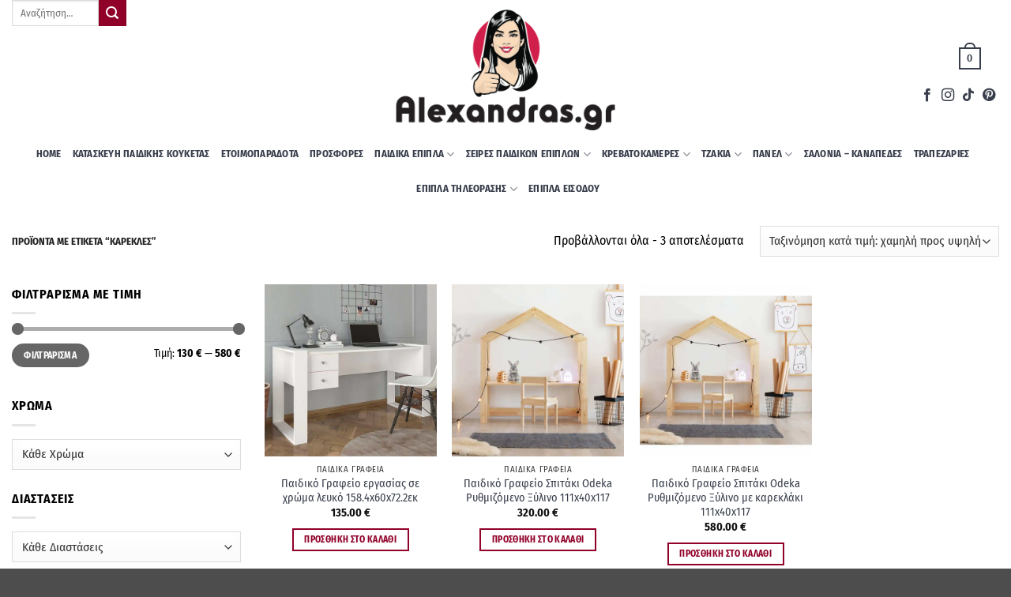

--- FILE ---
content_type: text/html; charset=UTF-8
request_url: https://alexandras.gr/product-tag/%CE%BA%CE%B1%CF%81%CE%AD%CE%BA%CE%BB%CE%B5%CF%82/
body_size: 33482
content:
<!DOCTYPE html>
<html lang="el" class="loading-site no-js">
<head>
	<meta charset="UTF-8" />
	<link rel="profile" href="http://gmpg.org/xfn/11" />
	<link rel="pingback" href="https://alexandras.gr/xmlrpc.php" />

	<script>(function(html){html.className = html.className.replace(/\bno-js\b/,'js')})(document.documentElement);</script>
<meta name='robots' content='index, follow, max-image-preview:large, max-snippet:-1, max-video-preview:-1' />
<meta name="viewport" content="width=device-width, initial-scale=1" /><script>window._wca = window._wca || [];</script>

	<!-- This site is optimized with the Yoast SEO plugin v26.7 - https://yoast.com/wordpress/plugins/seo/ -->
	<title>καρέκλες - Παιδικά Επιπλα - Παιδικές Κουκέτες - Alexandras.gr</title>
	<link rel="canonical" href="https://alexandras.gr/product-tag/καρέκλες/" />
	<meta property="og:locale" content="el_GR" />
	<meta property="og:type" content="article" />
	<meta property="og:title" content="καρέκλες - Παιδικά Επιπλα - Παιδικές Κουκέτες - Alexandras.gr" />
	<meta property="og:url" content="https://alexandras.gr/product-tag/καρέκλες/" />
	<meta property="og:site_name" content="Παιδικά Επιπλα - Παιδικές Κουκέτες - Alexandras.gr" />
	<meta name="twitter:card" content="summary_large_image" />
	<script type="application/ld+json" class="yoast-schema-graph">{"@context":"https://schema.org","@graph":[{"@type":"CollectionPage","@id":"https://alexandras.gr/product-tag/%ce%ba%ce%b1%cf%81%ce%ad%ce%ba%ce%bb%ce%b5%cf%82/","url":"https://alexandras.gr/product-tag/%ce%ba%ce%b1%cf%81%ce%ad%ce%ba%ce%bb%ce%b5%cf%82/","name":"καρέκλες - Παιδικά Επιπλα - Παιδικές Κουκέτες - Alexandras.gr","isPartOf":{"@id":"https://alexandras.gr/#website"},"primaryImageOfPage":{"@id":"https://alexandras.gr/product-tag/%ce%ba%ce%b1%cf%81%ce%ad%ce%ba%ce%bb%ce%b5%cf%82/#primaryimage"},"image":{"@id":"https://alexandras.gr/product-tag/%ce%ba%ce%b1%cf%81%ce%ad%ce%ba%ce%bb%ce%b5%cf%82/#primaryimage"},"thumbnailUrl":"https://i0.wp.com/alexandras.gr/wp-content/uploads/2023/03/Fernando%CE%91-3.jpg?fit=1100%2C1100&ssl=1","breadcrumb":{"@id":"https://alexandras.gr/product-tag/%ce%ba%ce%b1%cf%81%ce%ad%ce%ba%ce%bb%ce%b5%cf%82/#breadcrumb"},"inLanguage":"el"},{"@type":"ImageObject","inLanguage":"el","@id":"https://alexandras.gr/product-tag/%ce%ba%ce%b1%cf%81%ce%ad%ce%ba%ce%bb%ce%b5%cf%82/#primaryimage","url":"https://i0.wp.com/alexandras.gr/wp-content/uploads/2023/03/Fernando%CE%91-3.jpg?fit=1100%2C1100&ssl=1","contentUrl":"https://i0.wp.com/alexandras.gr/wp-content/uploads/2023/03/Fernando%CE%91-3.jpg?fit=1100%2C1100&ssl=1","width":1100,"height":1100,"caption":"Γραφείο εργασίας σε χρώμα λευκό 158.4x60x72.2εκ"},{"@type":"BreadcrumbList","@id":"https://alexandras.gr/product-tag/%ce%ba%ce%b1%cf%81%ce%ad%ce%ba%ce%bb%ce%b5%cf%82/#breadcrumb","itemListElement":[{"@type":"ListItem","position":1,"name":"Home","item":"https://alexandras.gr/"},{"@type":"ListItem","position":2,"name":"καρέκλες"}]},{"@type":"WebSite","@id":"https://alexandras.gr/#website","url":"https://alexandras.gr/","name":"Παιδικά Επιπλα - Παιδικές Κουκέτες - Alexandras.gr","description":"Όλα για το παιδικό έπιπλο!","publisher":{"@id":"https://alexandras.gr/#organization"},"potentialAction":[{"@type":"SearchAction","target":{"@type":"EntryPoint","urlTemplate":"https://alexandras.gr/?s={search_term_string}"},"query-input":{"@type":"PropertyValueSpecification","valueRequired":true,"valueName":"search_term_string"}}],"inLanguage":"el"},{"@type":"Organization","@id":"https://alexandras.gr/#organization","name":"Παιδικά Επιπλα - Παιδικές Κουκέτες - Alexandras.gr","url":"https://alexandras.gr/","logo":{"@type":"ImageObject","inLanguage":"el","@id":"https://alexandras.gr/#/schema/logo/image/","url":"https://i0.wp.com/alexandras.gr/wp-content/uploads/2021/06/ALEXANDRAS-LOGO-BLACK-2021.png?fit=388%2C65&ssl=1","contentUrl":"https://i0.wp.com/alexandras.gr/wp-content/uploads/2021/06/ALEXANDRAS-LOGO-BLACK-2021.png?fit=388%2C65&ssl=1","width":388,"height":65,"caption":"Παιδικά Επιπλα - Παιδικές Κουκέτες - Alexandras.gr"},"image":{"@id":"https://alexandras.gr/#/schema/logo/image/"},"sameAs":["https://www.facebook.com/alexandrasepiplo","https://www.instagram.com/alexandra_mavridou/"]}]}</script>
	<!-- / Yoast SEO plugin. -->


<link rel='dns-prefetch' href='//stats.wp.com' />
<link rel='dns-prefetch' href='//platform-api.sharethis.com' />
<link rel='dns-prefetch' href='//www.googletagmanager.com' />

<link rel='preconnect' href='//i0.wp.com' />
<link rel='preconnect' href='//c0.wp.com' />
<link rel='prefetch' href='https://alexandras.gr/wp-content/themes/flatsome/assets/js/flatsome.js?ver=e2eddd6c228105dac048' />
<link rel='prefetch' href='https://alexandras.gr/wp-content/themes/flatsome/assets/js/chunk.slider.js?ver=3.20.4' />
<link rel='prefetch' href='https://alexandras.gr/wp-content/themes/flatsome/assets/js/chunk.popups.js?ver=3.20.4' />
<link rel='prefetch' href='https://alexandras.gr/wp-content/themes/flatsome/assets/js/chunk.tooltips.js?ver=3.20.4' />
<link rel='prefetch' href='https://alexandras.gr/wp-content/themes/flatsome/assets/js/woocommerce.js?ver=1c9be63d628ff7c3ff4c' />
<link rel="alternate" type="application/rss+xml" title="Ροή RSS &raquo; Παιδικά Επιπλα - Παιδικές Κουκέτες - Alexandras.gr" href="https://alexandras.gr/feed/" />
<link rel="alternate" type="application/rss+xml" title="Ροή Σχολίων &raquo; Παιδικά Επιπλα - Παιδικές Κουκέτες - Alexandras.gr" href="https://alexandras.gr/comments/feed/" />
<link rel="alternate" type="application/rss+xml" title="Ροή για Παιδικά Επιπλα - Παιδικές Κουκέτες - Alexandras.gr &raquo; καρέκλες Ετικέτα" href="https://alexandras.gr/product-tag/%ce%ba%ce%b1%cf%81%ce%ad%ce%ba%ce%bb%ce%b5%cf%82/feed/" />
<style id='wp-img-auto-sizes-contain-inline-css' type='text/css'>
img:is([sizes=auto i],[sizes^="auto," i]){contain-intrinsic-size:3000px 1500px}
/*# sourceURL=wp-img-auto-sizes-contain-inline-css */
</style>
<link rel='stylesheet' id='cardlink-payment-gateway-css' href='https://alexandras.gr/wp-content/plugins/cardlink-payment-gateway-woocommerce-1.0.12/public/css/cardlink-payment-gateway-public.css?ver=1.0.12' type='text/css' media='all' />
<style id='woocommerce-inline-inline-css' type='text/css'>
.woocommerce form .form-row .required { visibility: visible; }
/*# sourceURL=woocommerce-inline-inline-css */
</style>
<link rel='stylesheet' id='woo-variation-swatches-css' href='https://alexandras.gr/wp-content/plugins/woo-variation-swatches/assets/css/frontend.min.css?ver=1762934867' type='text/css' media='all' />
<style id='woo-variation-swatches-inline-css' type='text/css'>
:root {
--wvs-tick:url("data:image/svg+xml;utf8,%3Csvg filter='drop-shadow(0px 0px 2px rgb(0 0 0 / .8))' xmlns='http://www.w3.org/2000/svg'  viewBox='0 0 30 30'%3E%3Cpath fill='none' stroke='%23ffffff' stroke-linecap='round' stroke-linejoin='round' stroke-width='4' d='M4 16L11 23 27 7'/%3E%3C/svg%3E");

--wvs-cross:url("data:image/svg+xml;utf8,%3Csvg filter='drop-shadow(0px 0px 5px rgb(255 255 255 / .6))' xmlns='http://www.w3.org/2000/svg' width='72px' height='72px' viewBox='0 0 24 24'%3E%3Cpath fill='none' stroke='%23ff0000' stroke-linecap='round' stroke-width='0.6' d='M5 5L19 19M19 5L5 19'/%3E%3C/svg%3E");
--wvs-position:left;
--wvs-single-product-large-item-width:40px;
--wvs-single-product-large-item-height:40px;
--wvs-single-product-large-item-font-size:16px;
--wvs-single-product-item-width:30px;
--wvs-single-product-item-height:30px;
--wvs-single-product-item-font-size:16px;
--wvs-archive-product-item-width:30px;
--wvs-archive-product-item-height:30px;
--wvs-archive-product-item-font-size:16px;
--wvs-tooltip-background-color:#ed1850;
--wvs-tooltip-text-color:#ffffff;
--wvs-item-box-shadow:0 0 0 1px #000000;
--wvs-item-background-color:#ed1850;
--wvs-item-text-color:#ffffff;
--wvs-hover-item-box-shadow:0 0 0 3px #000000;
--wvs-hover-item-background-color:#FFFFFF;
--wvs-hover-item-text-color:#000000;
--wvs-selected-item-box-shadow:0 0 0 2px #000000;
--wvs-selected-item-background-color:#FFFFFF;
--wvs-selected-item-text-color:#000000}
/*# sourceURL=woo-variation-swatches-inline-css */
</style>
<link rel='stylesheet' id='flatsome-main-css' href='https://alexandras.gr/wp-content/themes/flatsome/assets/css/flatsome.css?ver=3.20.4' type='text/css' media='all' />
<style id='flatsome-main-inline-css' type='text/css'>
@font-face {
				font-family: "fl-icons";
				font-display: block;
				src: url(https://alexandras.gr/wp-content/themes/flatsome/assets/css/icons/fl-icons.eot?v=3.20.4);
				src:
					url(https://alexandras.gr/wp-content/themes/flatsome/assets/css/icons/fl-icons.eot#iefix?v=3.20.4) format("embedded-opentype"),
					url(https://alexandras.gr/wp-content/themes/flatsome/assets/css/icons/fl-icons.woff2?v=3.20.4) format("woff2"),
					url(https://alexandras.gr/wp-content/themes/flatsome/assets/css/icons/fl-icons.ttf?v=3.20.4) format("truetype"),
					url(https://alexandras.gr/wp-content/themes/flatsome/assets/css/icons/fl-icons.woff?v=3.20.4) format("woff"),
					url(https://alexandras.gr/wp-content/themes/flatsome/assets/css/icons/fl-icons.svg?v=3.20.4#fl-icons) format("svg");
			}
/*# sourceURL=flatsome-main-inline-css */
</style>
<link rel='stylesheet' id='flatsome-shop-css' href='https://alexandras.gr/wp-content/themes/flatsome/assets/css/flatsome-shop.css?ver=3.20.4' type='text/css' media='all' />
<link rel='stylesheet' id='flatsome-style-css' href='https://alexandras.gr/wp-content/themes/flatsome-child/style.css?ver=3.0' type='text/css' media='all' />
<script type="text/javascript" src="https://c0.wp.com/c/6.9/wp-includes/js/jquery/jquery.min.js" id="jquery-core-js"></script>
<script type="text/javascript" id="cardlink-payment-gateway-js-extra">
/* <![CDATA[ */
var urls = {"home":"https://alexandras.gr","theme":"/home/alexand2/public_html/wp-content/themes/flatsome","plugins":"https://alexandras.gr/wp-content/plugins","assets":"https://alexandras.gr/wp-content/themes/flatsome-child/assets","ajax":"https://alexandras.gr/wp-admin/admin-ajax.php"};
//# sourceURL=cardlink-payment-gateway-js-extra
/* ]]> */
</script>
<script type="text/javascript" src="https://alexandras.gr/wp-content/plugins/cardlink-payment-gateway-woocommerce-1.0.12/public/js/cardlink-payment-gateway-public.js?ver=1.0.12" id="cardlink-payment-gateway-js"></script>
<script type="text/javascript" src="https://c0.wp.com/p/woocommerce/10.4.3/assets/js/jquery-blockui/jquery.blockUI.min.js" id="wc-jquery-blockui-js" data-wp-strategy="defer"></script>
<script type="text/javascript" id="wc-add-to-cart-js-extra">
/* <![CDATA[ */
var wc_add_to_cart_params = {"ajax_url":"/wp-admin/admin-ajax.php","wc_ajax_url":"/?wc-ajax=%%endpoint%%","i18n_view_cart":"\u039a\u03b1\u03bb\u03ac\u03b8\u03b9","cart_url":"https://alexandras.gr/cart/","is_cart":"","cart_redirect_after_add":"no"};
//# sourceURL=wc-add-to-cart-js-extra
/* ]]> */
</script>
<script type="text/javascript" src="https://c0.wp.com/p/woocommerce/10.4.3/assets/js/frontend/add-to-cart.min.js" id="wc-add-to-cart-js" defer="defer" data-wp-strategy="defer"></script>
<script type="text/javascript" src="https://c0.wp.com/p/woocommerce/10.4.3/assets/js/js-cookie/js.cookie.min.js" id="wc-js-cookie-js" data-wp-strategy="defer"></script>
<script type="text/javascript" src="https://c0.wp.com/c/6.9/wp-includes/js/dist/hooks.min.js" id="wp-hooks-js"></script>
<script type="text/javascript" src="https://stats.wp.com/s-202604.js" id="woocommerce-analytics-js" defer="defer" data-wp-strategy="defer"></script>
<script type="text/javascript" id="wpm-js-extra">
/* <![CDATA[ */
var wpm = {"ajax_url":"https://alexandras.gr/wp-admin/admin-ajax.php","root":"https://alexandras.gr/wp-json/","nonce_wp_rest":"77c1b63f81","nonce_ajax":"093496c5d7"};
//# sourceURL=wpm-js-extra
/* ]]> */
</script>
<script type="text/javascript" src="https://alexandras.gr/wp-content/plugins/woocommerce-google-adwords-conversion-tracking-tag/js/public/free/wpm-public.p1.min.js?ver=1.54.1" id="wpm-js"></script>
<script type="text/javascript" src="//platform-api.sharethis.com/js/sharethis.js#source=googleanalytics-wordpress#product=ga&amp;property=66a0bc21595beb00197dfb39" id="googleanalytics-platform-sharethis-js"></script>
<link rel="https://api.w.org/" href="https://alexandras.gr/wp-json/" /><link rel="alternate" title="JSON" type="application/json" href="https://alexandras.gr/wp-json/wp/v2/product_tag/5127" /><link rel="EditURI" type="application/rsd+xml" title="RSD" href="https://alexandras.gr/xmlrpc.php?rsd" />
<meta name="generator" content="WordPress 6.9" />
<meta name="generator" content="WooCommerce 10.4.3" />
<meta name="generator" content="Site Kit by Google 1.170.0" />
<!-- This website runs the Product Feed PRO for WooCommerce by AdTribes.io plugin - version woocommercesea_option_installed_version -->
	<style>img#wpstats{display:none}</style>
		<link rel="llms-sitemap" href="https://alexandras.gr/llms.txt" />
<!-- Facebook Pixel Code -->
<script>
!function(f,b,e,v,n,t,s)
{if(f.fbq)return;n=f.fbq=function(){n.callMethod?
n.callMethod.apply(n,arguments):n.queue.push(arguments)};
if(!f._fbq)f._fbq=n;n.push=n;n.loaded=!0;n.version='2.0';
n.queue=[];t=b.createElement(e);t.async=!0;
t.src=v;s=b.getElementsByTagName(e)[0];
s.parentNode.insertBefore(t,s)}(window,document,'script',
'https://connect.facebook.net/en_US/fbevents.js');
 fbq('init', '422237315523443'); 
fbq('track', 'PageView');
</script>
<noscript>
 <img height="1" width="1" 
src="https://www.facebook.com/tr?id=422237315523443&ev=PageView
&noscript=1"/>
</noscript>
<!-- End Facebook Pixel Code -->	<noscript><style>.woocommerce-product-gallery{ opacity: 1 !important; }</style></noscript>
	
<!-- START Pixel Manager for WooCommerce -->
		<script>
			(window.wpmDataLayer = window.wpmDataLayer || {}).products = window.wpmDataLayer.products || {};
			window.wpmDataLayer.products                               = Object.assign(window.wpmDataLayer.products, {"41481":{"id":"41481","sku":"DESK_2S\/140x70.bi.A","price":850,"brand":"","quantity":1,"dyn_r_ids":{"post_id":"41481","sku":"DESK_2S\/140x70.bi.A","gpf":"woocommerce_gpf_41481","gla":"gla_41481"},"is_variable":false,"type":"simple","name":"\u03a1\u03c5\u03b8\u03bc\u03b9\u03b6\u03cc\u03bc\u03b5\u03bd\u03bf \u0393\u03c1\u03b1\u03c6\u03b5\u03af\u03bf Sit\u2013Stand \u03bc\u03b5 \u03a6\u03c5\u03c3\u03b9\u03ba\u03cc \u039a\u03b1\u03c0\u03bb\u03b1\u03bc\u03ac \u0394\u03c1\u03c5\u03cc\u03c2 140\u00d770\u00d73","category":["\u03a0\u03b1\u03b9\u03b4\u03b9\u03ba\u03ac \u0393\u03c1\u03b1\u03c6\u03b5\u03af\u03b1"],"is_variation":false},"30965":{"id":"30965","sku":"BR-40100 .A","price":580,"brand":"","quantity":1,"dyn_r_ids":{"post_id":"30965","sku":"BR-40100 .A","gpf":"woocommerce_gpf_30965","gla":"gla_30965"},"is_variable":false,"type":"simple","name":"\u03a0\u03b1\u03b9\u03b4\u03b9\u03ba\u03cc \u0393\u03c1\u03b1\u03c6\u03b5\u03af\u03bf \u03a3\u03c0\u03b9\u03c4\u03ac\u03ba\u03b9 Odeka \u03a1\u03c5\u03b8\u03bc\u03b9\u03b6\u03cc\u03bc\u03b5\u03bd\u03bf \u039e\u03cd\u03bb\u03b9\u03bd\u03bf \u03bc\u03b5 \u03ba\u03b1\u03c1\u03b5\u03ba\u03bb\u03ac\u03ba\u03b9 111x40x117","category":["\u03a0\u03b1\u03b9\u03b4\u03b9\u03ba\u03ac \u0393\u03c1\u03b1\u03c6\u03b5\u03af\u03b1","\u03a3\u03b5\u03b9\u03c1\u03ac \u03a0\u03b1\u03b9\u03b4\u03b9\u03ba\u03ce\u03bd \u0395\u03c0\u03af\u03c0\u03bb\u03c9\u03bd Odeka"],"is_variation":false}});
		</script>
		
		<script>

			window.wpmDataLayer = window.wpmDataLayer || {};
			window.wpmDataLayer = Object.assign(window.wpmDataLayer, {"cart":{},"cart_item_keys":{},"version":{"number":"1.54.1","pro":false,"eligible_for_updates":false,"distro":"fms","beta":false,"show":true},"pixels":{"google":{"linker":{"settings":null},"user_id":false,"ads":{"conversion_ids":{"AW-793997379":"4U4-CKmAqvgCEMPgzfoC"},"dynamic_remarketing":{"status":true,"id_type":"post_id","send_events_with_parent_ids":true},"google_business_vertical":"retail","phone_conversion_number":"","phone_conversion_label":""},"analytics":{"ga4":{"measurement_id":"G-6JLTH4WQZP","parameters":{},"mp_active":false,"debug_mode":false,"page_load_time_tracking":false},"id_type":"post_id"},"tag_id":"AW-793997379","tag_id_suppressed":[],"tag_gateway":{"measurement_path":""},"tcf_support":false,"consent_mode":{"is_active":true,"wait_for_update":500,"ads_data_redaction":false,"url_passthrough":true}},"facebook":{"pixel_id":"1124552624644847","dynamic_remarketing":{"id_type":"post_id"},"capi":false,"advanced_matching":false,"exclusion_patterns":[],"fbevents_js_url":"https://connect.facebook.net/en_US/fbevents.js"}},"shop":{"list_name":"Product Tag | καρέκλες","list_id":"product_tag.%ce%ba%ce%b1%cf%81%ce%ad%ce%ba%ce%bb%ce%b5%cf%82","page_type":"product_tag","currency":"EUR","selectors":{"addToCart":[],"beginCheckout":[]},"order_duplication_prevention":true,"view_item_list_trigger":{"test_mode":false,"background_color":"green","opacity":0.5,"repeat":true,"timeout":1000,"threshold":0.8000000000000000444089209850062616169452667236328125},"variations_output":true,"session_active":false},"page":{"id":33728,"title":"Παιδικό Γραφείο εργασίας σε χρώμα λευκό 158.4x60x72.2εκ","type":"product","categories":[],"parent":{"id":0,"title":"Παιδικό Γραφείο εργασίας σε χρώμα λευκό 158.4x60x72.2εκ","type":"product","categories":[]}},"general":{"user_logged_in":false,"scroll_tracking_thresholds":[],"page_id":33728,"exclude_domains":[],"server_2_server":{"active":false,"user_agent_exclude_patterns":[],"ip_exclude_list":[],"pageview_event_s2s":{"is_active":false,"pixels":["facebook"]}},"consent_management":{"explicit_consent":false},"lazy_load_pmw":false,"chunk_base_path":"https://alexandras.gr/wp-content/plugins/woocommerce-google-adwords-conversion-tracking-tag/js/public/free/","modules":{"load_deprecated_functions":true}}});

		</script>

		
<!-- END Pixel Manager for WooCommerce -->
<link rel="icon" href="https://i0.wp.com/alexandras.gr/wp-content/uploads/2020/12/cropped-logo_favico.jpg?fit=32%2C32&#038;ssl=1" sizes="32x32" />
<link rel="icon" href="https://i0.wp.com/alexandras.gr/wp-content/uploads/2020/12/cropped-logo_favico.jpg?fit=192%2C192&#038;ssl=1" sizes="192x192" />
<link rel="apple-touch-icon" href="https://i0.wp.com/alexandras.gr/wp-content/uploads/2020/12/cropped-logo_favico.jpg?fit=180%2C180&#038;ssl=1" />
<meta name="msapplication-TileImage" content="https://i0.wp.com/alexandras.gr/wp-content/uploads/2020/12/cropped-logo_favico.jpg?fit=270%2C270&#038;ssl=1" />
<style id="custom-css" type="text/css">:root {--primary-color: #910029;--fs-color-primary: #910029;--fs-color-secondary: #910029;--fs-color-success: #627D47;--fs-color-alert: #910029;--fs-color-base: #000000;--fs-experimental-link-color: #383e4b;--fs-experimental-link-color-hover: #910029;}.tooltipster-base {--tooltip-color: #fff;--tooltip-bg-color: #000;}.off-canvas-right .mfp-content, .off-canvas-left .mfp-content {--drawer-width: 300px;}.off-canvas .mfp-content.off-canvas-cart {--drawer-width: 360px;}.container-width, .full-width .ubermenu-nav, .container, .row{max-width: 1570px}.row.row-collapse{max-width: 1540px}.row.row-small{max-width: 1562.5px}.row.row-large{max-width: 1600px}.header-main{height: 173px}#logo img{max-height: 173px}#logo{width:700px;}.header-bottom{min-height: 10px}.header-top{min-height: 24px}.transparent .header-main{height: 30px}.transparent #logo img{max-height: 30px}.has-transparent + .page-title:first-of-type,.has-transparent + #main > .page-title,.has-transparent + #main > div > .page-title,.has-transparent + #main .page-header-wrapper:first-of-type .page-title{padding-top: 110px;}.header.show-on-scroll,.stuck .header-main{height:70px!important}.stuck #logo img{max-height: 70px!important}.search-form{ width: 59%;}.header-bg-color {background-color: #ffffff}.header-bottom {background-color: #ffffff}.top-bar-nav > li > a{line-height: 15px }.header-main .nav > li > a{line-height: 48px }.header-bottom-nav > li > a{line-height: 24px }@media (max-width: 549px) {.header-main{height: 113px}#logo img{max-height: 113px}}.nav-dropdown{font-size:100%}.header-top{background-color:#ffffff!important;}h1,h2,h3,h4,h5,h6,.heading-font{color: #000000;}body{font-size: 100%;}@media screen and (max-width: 549px){body{font-size: 100%;}}body{font-family: "Fira Sans Condensed", sans-serif;}body {font-weight: 400;font-style: normal;}.nav > li > a {font-family: "Fira Sans Condensed", sans-serif;}.mobile-sidebar-levels-2 .nav > li > ul > li > a {font-family: "Fira Sans Condensed", sans-serif;}.nav > li > a,.mobile-sidebar-levels-2 .nav > li > ul > li > a {font-weight: 700;font-style: normal;}h1,h2,h3,h4,h5,h6,.heading-font, .off-canvas-center .nav-sidebar.nav-vertical > li > a{font-family: "Fira Sans Condensed", sans-serif;}h1,h2,h3,h4,h5,h6,.heading-font,.banner h1,.banner h2 {font-weight: 400;font-style: normal;}.alt-font{font-family: "Fira Sans Condensed", sans-serif;}.alt-font {font-weight: 400!important;font-style: normal!important;}.header:not(.transparent) .header-bottom-nav.nav > li > a{color: #383e4b;}.header:not(.transparent) .header-bottom-nav.nav > li > a:hover,.header:not(.transparent) .header-bottom-nav.nav > li.active > a,.header:not(.transparent) .header-bottom-nav.nav > li.current > a,.header:not(.transparent) .header-bottom-nav.nav > li > a.active,.header:not(.transparent) .header-bottom-nav.nav > li > a.current{color: #910029;}.header-bottom-nav.nav-line-bottom > li > a:before,.header-bottom-nav.nav-line-grow > li > a:before,.header-bottom-nav.nav-line > li > a:before,.header-bottom-nav.nav-box > li > a:hover,.header-bottom-nav.nav-box > li.active > a,.header-bottom-nav.nav-pills > li > a:hover,.header-bottom-nav.nav-pills > li.active > a{color:#FFF!important;background-color: #910029;}.widget:where(:not(.widget_shopping_cart)) a{color: #383e4b;}.widget:where(:not(.widget_shopping_cart)) a:hover{color: #910029;}.widget .tagcloud a:hover{border-color: #910029; background-color: #910029;}.has-equal-box-heights .box-image {padding-top: 100%;}@media screen and (min-width: 550px){.products .box-vertical .box-image{min-width: 1400px!important;width: 1400px!important;}}.header-main .social-icons,.header-main .cart-icon strong,.header-main .menu-title,.header-main .header-button > .button.is-outline,.header-main .nav > li > a > i:not(.icon-angle-down){color: #383e4b!important;}.header-main .header-button > .button.is-outline,.header-main .cart-icon strong:after,.header-main .cart-icon strong{border-color: #383e4b!important;}.header-main .header-button > .button:not(.is-outline){background-color: #383e4b!important;}.header-main .current-dropdown .cart-icon strong,.header-main .header-button > .button:hover,.header-main .header-button > .button:hover i,.header-main .header-button > .button:hover span{color:#FFF!important;}.header-main .menu-title:hover,.header-main .social-icons a:hover,.header-main .header-button > .button.is-outline:hover,.header-main .nav > li > a:hover > i:not(.icon-angle-down){color: #383e4b!important;}.header-main .current-dropdown .cart-icon strong,.header-main .header-button > .button:hover{background-color: #383e4b!important;}.header-main .current-dropdown .cart-icon strong:after,.header-main .current-dropdown .cart-icon strong,.header-main .header-button > .button:hover{border-color: #383e4b!important;}.footer-2{background-color: #000000}button[name='update_cart'] { display: none; }.nav-vertical-fly-out > li + li {border-top-width: 1px; border-top-style: solid;}/* Custom CSS */.product_meta span.tagged_as {display: none;}.label-new.menu-item > a:after{content:"New";}.label-hot.menu-item > a:after{content:"Hot";}.label-sale.menu-item > a:after{content:"Sale";}.label-popular.menu-item > a:after{content:"Popular";}</style><style id="infinite-scroll-css" type="text/css">.page-load-status,.archive .woocommerce-pagination {display: none;}</style><style id="kirki-inline-styles">/* cyrillic-ext */
@font-face {
  font-family: 'Fira Sans Condensed';
  font-style: normal;
  font-weight: 400;
  font-display: swap;
  src: url(https://alexandras.gr/wp-content/fonts/fira-sans-condensed/wEOhEADFm8hSaQTFG18FErVhsC9x-tarUfvtrftV.woff2) format('woff2');
  unicode-range: U+0460-052F, U+1C80-1C8A, U+20B4, U+2DE0-2DFF, U+A640-A69F, U+FE2E-FE2F;
}
/* cyrillic */
@font-face {
  font-family: 'Fira Sans Condensed';
  font-style: normal;
  font-weight: 400;
  font-display: swap;
  src: url(https://alexandras.gr/wp-content/fonts/fira-sans-condensed/wEOhEADFm8hSaQTFG18FErVhsC9x-tarUfLtrftV.woff2) format('woff2');
  unicode-range: U+0301, U+0400-045F, U+0490-0491, U+04B0-04B1, U+2116;
}
/* greek-ext */
@font-face {
  font-family: 'Fira Sans Condensed';
  font-style: normal;
  font-weight: 400;
  font-display: swap;
  src: url(https://alexandras.gr/wp-content/fonts/fira-sans-condensed/wEOhEADFm8hSaQTFG18FErVhsC9x-tarUfrtrftV.woff2) format('woff2');
  unicode-range: U+1F00-1FFF;
}
/* greek */
@font-face {
  font-family: 'Fira Sans Condensed';
  font-style: normal;
  font-weight: 400;
  font-display: swap;
  src: url(https://alexandras.gr/wp-content/fonts/fira-sans-condensed/wEOhEADFm8hSaQTFG18FErVhsC9x-tarUfXtrftV.woff2) format('woff2');
  unicode-range: U+0370-0377, U+037A-037F, U+0384-038A, U+038C, U+038E-03A1, U+03A3-03FF;
}
/* vietnamese */
@font-face {
  font-family: 'Fira Sans Condensed';
  font-style: normal;
  font-weight: 400;
  font-display: swap;
  src: url(https://alexandras.gr/wp-content/fonts/fira-sans-condensed/wEOhEADFm8hSaQTFG18FErVhsC9x-tarUfntrftV.woff2) format('woff2');
  unicode-range: U+0102-0103, U+0110-0111, U+0128-0129, U+0168-0169, U+01A0-01A1, U+01AF-01B0, U+0300-0301, U+0303-0304, U+0308-0309, U+0323, U+0329, U+1EA0-1EF9, U+20AB;
}
/* latin-ext */
@font-face {
  font-family: 'Fira Sans Condensed';
  font-style: normal;
  font-weight: 400;
  font-display: swap;
  src: url(https://alexandras.gr/wp-content/fonts/fira-sans-condensed/wEOhEADFm8hSaQTFG18FErVhsC9x-tarUfjtrftV.woff2) format('woff2');
  unicode-range: U+0100-02BA, U+02BD-02C5, U+02C7-02CC, U+02CE-02D7, U+02DD-02FF, U+0304, U+0308, U+0329, U+1D00-1DBF, U+1E00-1E9F, U+1EF2-1EFF, U+2020, U+20A0-20AB, U+20AD-20C0, U+2113, U+2C60-2C7F, U+A720-A7FF;
}
/* latin */
@font-face {
  font-family: 'Fira Sans Condensed';
  font-style: normal;
  font-weight: 400;
  font-display: swap;
  src: url(https://alexandras.gr/wp-content/fonts/fira-sans-condensed/wEOhEADFm8hSaQTFG18FErVhsC9x-tarUfbtrQ.woff2) format('woff2');
  unicode-range: U+0000-00FF, U+0131, U+0152-0153, U+02BB-02BC, U+02C6, U+02DA, U+02DC, U+0304, U+0308, U+0329, U+2000-206F, U+20AC, U+2122, U+2191, U+2193, U+2212, U+2215, U+FEFF, U+FFFD;
}
/* cyrillic-ext */
@font-face {
  font-family: 'Fira Sans Condensed';
  font-style: normal;
  font-weight: 700;
  font-display: swap;
  src: url(https://alexandras.gr/wp-content/fonts/fira-sans-condensed/wEOsEADFm8hSaQTFG18FErVhsC9x-tarWU3IuMl0ciZb.woff2) format('woff2');
  unicode-range: U+0460-052F, U+1C80-1C8A, U+20B4, U+2DE0-2DFF, U+A640-A69F, U+FE2E-FE2F;
}
/* cyrillic */
@font-face {
  font-family: 'Fira Sans Condensed';
  font-style: normal;
  font-weight: 700;
  font-display: swap;
  src: url(https://alexandras.gr/wp-content/fonts/fira-sans-condensed/wEOsEADFm8hSaQTFG18FErVhsC9x-tarWU3IuMB0ciZb.woff2) format('woff2');
  unicode-range: U+0301, U+0400-045F, U+0490-0491, U+04B0-04B1, U+2116;
}
/* greek-ext */
@font-face {
  font-family: 'Fira Sans Condensed';
  font-style: normal;
  font-weight: 700;
  font-display: swap;
  src: url(https://alexandras.gr/wp-content/fonts/fira-sans-condensed/wEOsEADFm8hSaQTFG18FErVhsC9x-tarWU3IuMh0ciZb.woff2) format('woff2');
  unicode-range: U+1F00-1FFF;
}
/* greek */
@font-face {
  font-family: 'Fira Sans Condensed';
  font-style: normal;
  font-weight: 700;
  font-display: swap;
  src: url(https://alexandras.gr/wp-content/fonts/fira-sans-condensed/wEOsEADFm8hSaQTFG18FErVhsC9x-tarWU3IuMd0ciZb.woff2) format('woff2');
  unicode-range: U+0370-0377, U+037A-037F, U+0384-038A, U+038C, U+038E-03A1, U+03A3-03FF;
}
/* vietnamese */
@font-face {
  font-family: 'Fira Sans Condensed';
  font-style: normal;
  font-weight: 700;
  font-display: swap;
  src: url(https://alexandras.gr/wp-content/fonts/fira-sans-condensed/wEOsEADFm8hSaQTFG18FErVhsC9x-tarWU3IuMt0ciZb.woff2) format('woff2');
  unicode-range: U+0102-0103, U+0110-0111, U+0128-0129, U+0168-0169, U+01A0-01A1, U+01AF-01B0, U+0300-0301, U+0303-0304, U+0308-0309, U+0323, U+0329, U+1EA0-1EF9, U+20AB;
}
/* latin-ext */
@font-face {
  font-family: 'Fira Sans Condensed';
  font-style: normal;
  font-weight: 700;
  font-display: swap;
  src: url(https://alexandras.gr/wp-content/fonts/fira-sans-condensed/wEOsEADFm8hSaQTFG18FErVhsC9x-tarWU3IuMp0ciZb.woff2) format('woff2');
  unicode-range: U+0100-02BA, U+02BD-02C5, U+02C7-02CC, U+02CE-02D7, U+02DD-02FF, U+0304, U+0308, U+0329, U+1D00-1DBF, U+1E00-1E9F, U+1EF2-1EFF, U+2020, U+20A0-20AB, U+20AD-20C0, U+2113, U+2C60-2C7F, U+A720-A7FF;
}
/* latin */
@font-face {
  font-family: 'Fira Sans Condensed';
  font-style: normal;
  font-weight: 700;
  font-display: swap;
  src: url(https://alexandras.gr/wp-content/fonts/fira-sans-condensed/wEOsEADFm8hSaQTFG18FErVhsC9x-tarWU3IuMR0cg.woff2) format('woff2');
  unicode-range: U+0000-00FF, U+0131, U+0152-0153, U+02BB-02BC, U+02C6, U+02DA, U+02DC, U+0304, U+0308, U+0329, U+2000-206F, U+20AC, U+2122, U+2191, U+2193, U+2212, U+2215, U+FEFF, U+FFFD;
}</style><link rel='stylesheet' id='wc-blocks-style-css' href='https://c0.wp.com/p/woocommerce/10.4.3/assets/client/blocks/wc-blocks.css' type='text/css' media='all' />
<link rel='stylesheet' id='select2-css' href='https://c0.wp.com/p/woocommerce/10.4.3/assets/css/select2.css' type='text/css' media='all' />
<meta name="generator" content="WP Rocket 3.18.1.5" data-wpr-features="wpr_desktop" /></head>

<body class="archive tax-product_tag term-5127 wp-theme-flatsome wp-child-theme-flatsome-child theme-flatsome woocommerce woocommerce-page woocommerce-no-js woo-variation-swatches wvs-behavior-blur wvs-theme-flatsome-child wvs-show-label wvs-tooltip lightbox nav-dropdown-has-arrow nav-dropdown-has-shadow nav-dropdown-has-border">


<a class="skip-link screen-reader-text" href="#main">Μετάβαση στο περιεχόμενο</a>

<div data-rocket-location-hash="99bb46786fd5bd31bcd7bdc067ad247a" id="wrapper">

	
	<header data-rocket-location-hash="8cd2ef760cf5956582d03e973259bc0e" id="header" class="header has-sticky sticky-jump">
		<div data-rocket-location-hash="d53b06ca13945ed03e70ba4a94347bcf" class="header-wrapper">
			<div id="top-bar" class="header-top hide-for-sticky nav-dark show-for-medium">
    <div class="flex-row container">
      <div class="flex-col hide-for-medium flex-left">
          <ul class="nav nav-left medium-nav-center nav-small  nav-divided">
                        </ul>
      </div>

      <div class="flex-col hide-for-medium flex-center">
          <ul class="nav nav-center nav-small  nav-divided">
                        </ul>
      </div>

      <div class="flex-col hide-for-medium flex-right">
         <ul class="nav top-bar-nav nav-right nav-small  nav-divided">
                        </ul>
      </div>

            <div class="flex-col show-for-medium flex-grow">
          <ul class="nav nav-center nav-small mobile-nav  nav-divided">
              <li class="html custom html_topbar_left"><meta name="facebook-domain-verification" content="mzhb1zollhdfsr8q0kr7lohr4kni87" />
<!--Start of Tawk.to Script-->
<script type="text/javascript">
var Tawk_API=Tawk_API||{}, Tawk_LoadStart=new Date();
(function(){
var s1=document.createElement("script"),s0=document.getElementsByTagName("script")[0];
s1.async=true;
s1.src='https://embed.tawk.to/63f33c164247f20fefe18bd6/1gpn25em1';
s1.charset='UTF-8';
s1.setAttribute('crossorigin','*');
s0.parentNode.insertBefore(s1,s0);
})();
</script>
<!--End of Tawk.to Script-->

gtag('consent', 'default', {
  'ad_storage': 'denied',
  'analytics_storage': 'denied'
});

// Ενημέρωση με βάση τη συναίνεση του χρήστη
gtag('consent', 'update', {
  'ad_storage': 'granted', // ή 'denied'
  'analytics_storage': 'granted' // ή 'denied'
});
</li><li class="html custom html_topbar_right"><script>
  window.dataLayer = window.dataLayer || [];
  function gtag(){dataLayer.push(arguments);}
  gtag('js', new Date());

  gtag('config', 'AW-793997379');
</script>

<!-- Global site tag (gtag.js) - Google Analytics -->
<script async src="https://www.googletagmanager.com/gtag/js?id=G-6JLTH4WQZP"></script>
<script>
  window.dataLayer = window.dataLayer || [];
  function gtag(){dataLayer.push(arguments);}
  gtag('js', new Date());

  gtag('config', 'G-6JLTH4WQZP');
</script>
<!-- Global site tag (gtag.js) - Google Ads: 793997379 -->
<script async src="https://www.googletagmanager.com/gtag/js?id=AW-793997379"></script>
<script>
  window.dataLayer = window.dataLayer || [];
  function gtag(){dataLayer.push(arguments);}
  gtag('js', new Date());

  gtag('config', 'AW-793997379');
</script>
<!-- Google tag (gtag.js) -->
<script async src="https://www.googletagmanager.com/gtag/js?id=AW-793997379"></script>
<script>
  window.dataLayer = window.dataLayer || [];
  function gtag(){dataLayer.push(arguments);}
  gtag('js', new Date());

  gtag('config', 'AW-793997379');
</script>
</li><li class="html custom html_top_right_text"><!-- Global site tag (gtag.js) - Google Ads: 793997379 -->
<script async src="https://www.googletagmanager.com/gtag/js?id=AW-793997379"></script>
<script>
<!-- Event snippet for Website traffic conversion page -->
<script>
  gtag('event', 'conversion', {'send_to': 'AW-793997379/KNugCJWv7PcBEMPgzfoC'});
</script>
<!-- Global site tag (gtag.js) - Google Ads: 793997379 -->
<script async src="https://www.googletagmanager.com/gtag/js?id=AW-793997379"></script>
<script>
  window.dataLayer = window.dataLayer || [];
  function gtag(){dataLayer.push(arguments);}
  gtag('js', new Date());

  gtag('config', 'AW-793997379');
</script>
<!-- Event snippet for Προβολή σελίδας conversion page -->
<script>
  gtag('event', 'conversion', {'send_to': 'AW-793997379/PaFMCNi8jPkBEMPgzfoC'});
</script>

<!-- Global site tag (gtag.js) - Google Ads: 793997379 -->
<script async src="https://www.googletagmanager.com/gtag/js?id=AW-793997379"></script>
<script>
  window.dataLayer = window.dataLayer || [];
  function gtag(){dataLayer.push(arguments);}
  gtag('js', new Date());

  gtag('config', 'AW-793997379');
</script>
<!-- Event snippet for Προβολή site conversion page -->
<script>
  gtag('event', 'conversion', {'send_to': 'AW-793997379/_BWJCInYl4QDEMPgzfoC'});
</script>
<script src="https://www.googleoptimize.com/optimize.js?id=OPT-MT37RP9"></script>
<!-- Google tag (gtag.js) -->
<script async src="https://www.googletagmanager.com/gtag/js?id=AW-793997379"></script>
<script>
  window.dataLayer = window.dataLayer || [];
  function gtag(){dataLayer.push(arguments);}
  gtag('js', new Date());

  gtag('config', 'AW-793997379');
</script>
<!-- Event snippet for https://alexandras.gr/product-category/paidika/vrefika-krevatia/ conversion page -->
<script>
  gtag('event', 'conversion', {'send_to': 'AW-793997379/qp_pCIWyvJMYEMPgzfoC'});
</script>
<!-- Event snippet for https://alexandras.gr/ conversion page -->
<script>
  gtag('event', 'conversion', {'send_to': 'AW-793997379/KZX4CNadu5MYEMPgzfoC'});
</script>
<!-- Google tag (gtag.js) -->
<script async src="https://www.googletagmanager.com/gtag/js?id=AW-793997379"></script>
<script>
  window.dataLayer = window.dataLayer || [];
  function gtag(){dataLayer.push(arguments);}
  gtag('js', new Date());

  gtag('config', 'AW-793997379');
</script>
</li><li class="html custom html_nav_position_text_top"><!-- Facebook Pixel Code -->
<script>
!function(f,b,e,v,n,t,s)
{if(f.fbq)return;n=f.fbq=function(){n.callMethod?
n.callMethod.apply(n,arguments):n.queue.push(arguments)};
if(!f._fbq)f._fbq=n;n.push=n;n.loaded=!0;n.version='2.0';
n.queue=[];t=b.createElement(e);t.async=!0;
t.src=v;s=b.getElementsByTagName(e)[0];
s.parentNode.insertBefore(t,s)}(window,document,'script',
'https://connect.facebook.net/en_US/fbevents.js');
 fbq('init', '422237315523443'); 
fbq('track', 'PageView');
</script>
<noscript>
 <img height="1" width="1" 
src="https://www.facebook.com/tr?id=422237315523443&ev=PageView
&noscript=1"/>
</noscript>
<!-- End Facebook Pixel Code --></li><li class="html custom html_nav_position_text"><!-- Facebook Pixel Code -->
<script>
!function(f,b,e,v,n,t,s)
{if(f.fbq)return;n=f.fbq=function(){n.callMethod?
n.callMethod.apply(n,arguments):n.queue.push(arguments)};
if(!f._fbq)f._fbq=n;n.push=n;n.loaded=!0;n.version='2.0';
n.queue=[];t=b.createElement(e);t.async=!0;
t.src=v;s=b.getElementsByTagName(e)[0];
s.parentNode.insertBefore(t,s)}(window, document,'script',
'https://connect.facebook.net/en_US/fbevents.js');
fbq('init', '1124552624644847');
fbq('track', 'PageView');
</script>
<noscript><img height="1" width="1" style="display:none"
src="https://www.facebook.com/tr?id=1124552624644847&ev=PageView&noscript=1"
/></noscript>
<!-- End Facebook Pixel Code -->
<!-- Meta Pixel Code -->
<script>
!function(f,b,e,v,n,t,s)
{if(f.fbq)return;n=f.fbq=function(){n.callMethod?
n.callMethod.apply(n,arguments):n.queue.push(arguments)};
if(!f._fbq)f._fbq=n;n.push=n;n.loaded=!0;n.version='2.0';
n.queue=[];t=b.createElement(e);t.async=!0;
t.src=v;s=b.getElementsByTagName(e)[0];
s.parentNode.insertBefore(t,s)}(window, document,'script',
'https://connect.facebook.net/en_US/fbevents.js');
fbq('init', '655488209652988');
fbq('track', 'PageView');
</script>
<noscript><img height="1" width="1" style="display:none"
src="https://www.facebook.com/tr?id=655488209652988&ev=PageView&noscript=1"
/></noscript>
<!-- End Meta Pixel Code --></li>          </ul>
      </div>
      
    </div>
</div>
<div id="masthead" class="header-main show-logo-center nav-dark">
      <div class="header-inner flex-row container logo-center medium-logo-center" role="navigation">

          <!-- Logo -->
          <div id="logo" class="flex-col logo">
            
<!-- Header logo -->
<a href="https://alexandras.gr/" title="Παιδικά Επιπλα &#8211; Παιδικές Κουκέτες &#8211; Alexandras.gr - Όλα για το παιδικό έπιπλο!" rel="home">
		<img width="338" height="196" src="https://i0.wp.com/alexandras.gr/wp-content/uploads/2024/05/alexandras_logo_2024-1.png?fit=338%2C196&#038;ssl=1" class="header_logo header-logo" alt="Παιδικά Επιπλα &#8211; Παιδικές Κουκέτες &#8211; Alexandras.gr"/><img  width="338" height="196" src="https://i0.wp.com/alexandras.gr/wp-content/uploads/2024/05/alexandras_logo_2024-1.png?fit=338%2C196&#038;ssl=1" class="header-logo-dark" alt="Παιδικά Επιπλα &#8211; Παιδικές Κουκέτες &#8211; Alexandras.gr"/></a>
          </div>

          <!-- Mobile Left Elements -->
          <div class="flex-col show-for-medium flex-left">
            <ul class="mobile-nav nav nav-left ">
              <li class="nav-icon has-icon">
			<a href="#" class="is-small" data-open="#main-menu" data-pos="center" data-bg="main-menu-overlay" data-color="dark" role="button" aria-label="Menu" aria-controls="main-menu" aria-expanded="false" aria-haspopup="dialog" data-flatsome-role-button>
			<i class="icon-menu" aria-hidden="true"></i>					</a>
	</li>
            </ul>
          </div>

          <!-- Left Elements -->
          <div class="flex-col hide-for-medium flex-left
            ">
            <ul class="header-nav header-nav-main nav nav-left  nav-uppercase" >
              <li class="header-search-form search-form html relative has-icon">
	<div class="header-search-form-wrapper">
		<div class="searchform-wrapper ux-search-box relative is-normal"><form role="search" method="get" class="searchform" action="https://alexandras.gr/">
	<div class="flex-row relative">
						<div class="flex-col flex-grow">
			<label class="screen-reader-text" for="woocommerce-product-search-field-0">Αναζήτηση για:</label>
			<input type="search" id="woocommerce-product-search-field-0" class="search-field mb-0" placeholder="Αναζήτηση&hellip;" value="" name="s" />
			<input type="hidden" name="post_type" value="product" />
					</div>
		<div class="flex-col">
			<button type="submit" value="Αναζήτηση" class="ux-search-submit submit-button secondary button  icon mb-0" aria-label="Submit">
				<i class="icon-search" aria-hidden="true"></i>			</button>
		</div>
	</div>
	<div class="live-search-results text-left z-top"></div>
</form>
</div>	</div>
</li>
<li class="html custom html_nav_position_text_top"><!-- Facebook Pixel Code -->
<script>
!function(f,b,e,v,n,t,s)
{if(f.fbq)return;n=f.fbq=function(){n.callMethod?
n.callMethod.apply(n,arguments):n.queue.push(arguments)};
if(!f._fbq)f._fbq=n;n.push=n;n.loaded=!0;n.version='2.0';
n.queue=[];t=b.createElement(e);t.async=!0;
t.src=v;s=b.getElementsByTagName(e)[0];
s.parentNode.insertBefore(t,s)}(window,document,'script',
'https://connect.facebook.net/en_US/fbevents.js');
 fbq('init', '422237315523443'); 
fbq('track', 'PageView');
</script>
<noscript>
 <img height="1" width="1" 
src="https://www.facebook.com/tr?id=422237315523443&ev=PageView
&noscript=1"/>
</noscript>
<!-- End Facebook Pixel Code --></li><li class="html custom html_top_right_text"><!-- Global site tag (gtag.js) - Google Ads: 793997379 -->
<script async src="https://www.googletagmanager.com/gtag/js?id=AW-793997379"></script>
<script>
<!-- Event snippet for Website traffic conversion page -->
<script>
  gtag('event', 'conversion', {'send_to': 'AW-793997379/KNugCJWv7PcBEMPgzfoC'});
</script>
<!-- Global site tag (gtag.js) - Google Ads: 793997379 -->
<script async src="https://www.googletagmanager.com/gtag/js?id=AW-793997379"></script>
<script>
  window.dataLayer = window.dataLayer || [];
  function gtag(){dataLayer.push(arguments);}
  gtag('js', new Date());

  gtag('config', 'AW-793997379');
</script>
<!-- Event snippet for Προβολή σελίδας conversion page -->
<script>
  gtag('event', 'conversion', {'send_to': 'AW-793997379/PaFMCNi8jPkBEMPgzfoC'});
</script>

<!-- Global site tag (gtag.js) - Google Ads: 793997379 -->
<script async src="https://www.googletagmanager.com/gtag/js?id=AW-793997379"></script>
<script>
  window.dataLayer = window.dataLayer || [];
  function gtag(){dataLayer.push(arguments);}
  gtag('js', new Date());

  gtag('config', 'AW-793997379');
</script>
<!-- Event snippet for Προβολή site conversion page -->
<script>
  gtag('event', 'conversion', {'send_to': 'AW-793997379/_BWJCInYl4QDEMPgzfoC'});
</script>
<script src="https://www.googleoptimize.com/optimize.js?id=OPT-MT37RP9"></script>
<!-- Google tag (gtag.js) -->
<script async src="https://www.googletagmanager.com/gtag/js?id=AW-793997379"></script>
<script>
  window.dataLayer = window.dataLayer || [];
  function gtag(){dataLayer.push(arguments);}
  gtag('js', new Date());

  gtag('config', 'AW-793997379');
</script>
<!-- Event snippet for https://alexandras.gr/product-category/paidika/vrefika-krevatia/ conversion page -->
<script>
  gtag('event', 'conversion', {'send_to': 'AW-793997379/qp_pCIWyvJMYEMPgzfoC'});
</script>
<!-- Event snippet for https://alexandras.gr/ conversion page -->
<script>
  gtag('event', 'conversion', {'send_to': 'AW-793997379/KZX4CNadu5MYEMPgzfoC'});
</script>
<!-- Google tag (gtag.js) -->
<script async src="https://www.googletagmanager.com/gtag/js?id=AW-793997379"></script>
<script>
  window.dataLayer = window.dataLayer || [];
  function gtag(){dataLayer.push(arguments);}
  gtag('js', new Date());

  gtag('config', 'AW-793997379');
</script>
</li><li class="html custom html_topbar_left"><meta name="facebook-domain-verification" content="mzhb1zollhdfsr8q0kr7lohr4kni87" />
<!--Start of Tawk.to Script-->
<script type="text/javascript">
var Tawk_API=Tawk_API||{}, Tawk_LoadStart=new Date();
(function(){
var s1=document.createElement("script"),s0=document.getElementsByTagName("script")[0];
s1.async=true;
s1.src='https://embed.tawk.to/63f33c164247f20fefe18bd6/1gpn25em1';
s1.charset='UTF-8';
s1.setAttribute('crossorigin','*');
s0.parentNode.insertBefore(s1,s0);
})();
</script>
<!--End of Tawk.to Script-->

gtag('consent', 'default', {
  'ad_storage': 'denied',
  'analytics_storage': 'denied'
});

// Ενημέρωση με βάση τη συναίνεση του χρήστη
gtag('consent', 'update', {
  'ad_storage': 'granted', // ή 'denied'
  'analytics_storage': 'granted' // ή 'denied'
});
</li>            </ul>
          </div>

          <!-- Right Elements -->
          <div class="flex-col hide-for-medium flex-right">
            <ul class="header-nav header-nav-main nav nav-right  nav-uppercase">
              <li class="html custom html_topbar_right"><script>
  window.dataLayer = window.dataLayer || [];
  function gtag(){dataLayer.push(arguments);}
  gtag('js', new Date());

  gtag('config', 'AW-793997379');
</script>

<!-- Global site tag (gtag.js) - Google Analytics -->
<script async src="https://www.googletagmanager.com/gtag/js?id=G-6JLTH4WQZP"></script>
<script>
  window.dataLayer = window.dataLayer || [];
  function gtag(){dataLayer.push(arguments);}
  gtag('js', new Date());

  gtag('config', 'G-6JLTH4WQZP');
</script>
<!-- Global site tag (gtag.js) - Google Ads: 793997379 -->
<script async src="https://www.googletagmanager.com/gtag/js?id=AW-793997379"></script>
<script>
  window.dataLayer = window.dataLayer || [];
  function gtag(){dataLayer.push(arguments);}
  gtag('js', new Date());

  gtag('config', 'AW-793997379');
</script>
<!-- Google tag (gtag.js) -->
<script async src="https://www.googletagmanager.com/gtag/js?id=AW-793997379"></script>
<script>
  window.dataLayer = window.dataLayer || [];
  function gtag(){dataLayer.push(arguments);}
  gtag('js', new Date());

  gtag('config', 'AW-793997379');
</script>
</li><li class="html custom html_nav_position_text"><!-- Facebook Pixel Code -->
<script>
!function(f,b,e,v,n,t,s)
{if(f.fbq)return;n=f.fbq=function(){n.callMethod?
n.callMethod.apply(n,arguments):n.queue.push(arguments)};
if(!f._fbq)f._fbq=n;n.push=n;n.loaded=!0;n.version='2.0';
n.queue=[];t=b.createElement(e);t.async=!0;
t.src=v;s=b.getElementsByTagName(e)[0];
s.parentNode.insertBefore(t,s)}(window, document,'script',
'https://connect.facebook.net/en_US/fbevents.js');
fbq('init', '1124552624644847');
fbq('track', 'PageView');
</script>
<noscript><img height="1" width="1" style="display:none"
src="https://www.facebook.com/tr?id=1124552624644847&ev=PageView&noscript=1"
/></noscript>
<!-- End Facebook Pixel Code -->
<!-- Meta Pixel Code -->
<script>
!function(f,b,e,v,n,t,s)
{if(f.fbq)return;n=f.fbq=function(){n.callMethod?
n.callMethod.apply(n,arguments):n.queue.push(arguments)};
if(!f._fbq)f._fbq=n;n.push=n;n.loaded=!0;n.version='2.0';
n.queue=[];t=b.createElement(e);t.async=!0;
t.src=v;s=b.getElementsByTagName(e)[0];
s.parentNode.insertBefore(t,s)}(window, document,'script',
'https://connect.facebook.net/en_US/fbevents.js');
fbq('init', '655488209652988');
fbq('track', 'PageView');
</script>
<noscript><img height="1" width="1" style="display:none"
src="https://www.facebook.com/tr?id=655488209652988&ev=PageView&noscript=1"
/></noscript>
<!-- End Meta Pixel Code --></li><li class="cart-item has-icon has-dropdown">

<a href="https://alexandras.gr/cart/" class="header-cart-link nav-top-link is-small" title="Καλάθι" aria-label="Καλάθι" aria-expanded="false" aria-haspopup="true" role="button" data-flatsome-role-button>

<span class="header-cart-title">
   Καλάθι   /      <span class="cart-price"><span class="woocommerce-Price-amount amount"><bdi>0.00&nbsp;<span class="woocommerce-Price-currencySymbol">&euro;</span></bdi></span></span>
  </span>

    <span class="cart-icon image-icon">
    <strong>0</strong>
  </span>
  </a>

 <ul class="nav-dropdown nav-dropdown-bold dropdown-uppercase">
    <li class="html widget_shopping_cart">
      <div class="widget_shopping_cart_content">
        

	<div class="ux-mini-cart-empty flex flex-row-col text-center pt pb">
				<div class="ux-mini-cart-empty-icon">
			<svg aria-hidden="true" xmlns="http://www.w3.org/2000/svg" viewBox="0 0 17 19" style="opacity:.1;height:80px;">
				<path d="M8.5 0C6.7 0 5.3 1.2 5.3 2.7v2H2.1c-.3 0-.6.3-.7.7L0 18.2c0 .4.2.8.6.8h15.7c.4 0 .7-.3.7-.7v-.1L15.6 5.4c0-.3-.3-.6-.7-.6h-3.2v-2c0-1.6-1.4-2.8-3.2-2.8zM6.7 2.7c0-.8.8-1.4 1.8-1.4s1.8.6 1.8 1.4v2H6.7v-2zm7.5 3.4 1.3 11.5h-14L2.8 6.1h2.5v1.4c0 .4.3.7.7.7.4 0 .7-.3.7-.7V6.1h3.5v1.4c0 .4.3.7.7.7s.7-.3.7-.7V6.1h2.6z" fill-rule="evenodd" clip-rule="evenodd" fill="currentColor"></path>
			</svg>
		</div>
				<p class="woocommerce-mini-cart__empty-message empty">Κανένα προϊόν στο καλάθι σας.</p>
					<p class="return-to-shop">
				<a class="button primary wc-backward" href="https://alexandras.gr/shop/">
					Επιστροφή στο κατάστημα				</a>
			</p>
				</div>


      </div>
    </li>
     </ul>

</li>
<li class="header-divider"></li><li class="html header-social-icons ml-0">
	<div class="social-icons follow-icons" ><a href="https://www.facebook.com/alexandrasepiplo" target="_blank" data-label="Facebook" class="icon plain tooltip facebook" title="Follow on Facebook" aria-label="Follow on Facebook" rel="noopener nofollow"><i class="icon-facebook" aria-hidden="true"></i></a><a href="https://www.instagram.com/alexandra_mavridou/" target="_blank" data-label="Instagram" class="icon plain tooltip instagram" title="Follow on Instagram" aria-label="Follow on Instagram" rel="noopener nofollow"><i class="icon-instagram" aria-hidden="true"></i></a><a href="https://www.tiktok.com/@..alexandras.gr" target="_blank" data-label="TikTok" class="icon plain tooltip tiktok" title="Follow on TikTok" aria-label="Follow on TikTok" rel="noopener nofollow"><i class="icon-tiktok" aria-hidden="true"></i></a><a href="https://gr.pinterest.com/alexandramavridougr/" data-label="Pinterest" target="_blank" class="icon plain tooltip pinterest" title="Follow on Pinterest" aria-label="Follow on Pinterest" rel="noopener nofollow"><i class="icon-pinterest" aria-hidden="true"></i></a></div></li>
            </ul>
          </div>

          <!-- Mobile Right Elements -->
          <div class="flex-col show-for-medium flex-right">
            <ul class="mobile-nav nav nav-right ">
              <li class="cart-item has-icon">


		<a href="https://alexandras.gr/cart/" class="header-cart-link nav-top-link is-small off-canvas-toggle" title="Καλάθι" aria-label="Καλάθι" aria-expanded="false" aria-haspopup="dialog" role="button" data-open="#cart-popup" data-class="off-canvas-cart" data-pos="right" aria-controls="cart-popup" data-flatsome-role-button>

    <span class="cart-icon image-icon">
    <strong>0</strong>
  </span>
  </a>


  <!-- Cart Sidebar Popup -->
  <div id="cart-popup" class="mfp-hide">
  <div class="cart-popup-inner inner-padding cart-popup-inner--sticky">
      <div class="cart-popup-title text-center">
          <span class="heading-font uppercase">Καλάθι</span>
          <div class="is-divider"></div>
      </div>
	  <div class="widget_shopping_cart">
		  <div class="widget_shopping_cart_content">
			  

	<div class="ux-mini-cart-empty flex flex-row-col text-center pt pb">
				<div class="ux-mini-cart-empty-icon">
			<svg aria-hidden="true" xmlns="http://www.w3.org/2000/svg" viewBox="0 0 17 19" style="opacity:.1;height:80px;">
				<path d="M8.5 0C6.7 0 5.3 1.2 5.3 2.7v2H2.1c-.3 0-.6.3-.7.7L0 18.2c0 .4.2.8.6.8h15.7c.4 0 .7-.3.7-.7v-.1L15.6 5.4c0-.3-.3-.6-.7-.6h-3.2v-2c0-1.6-1.4-2.8-3.2-2.8zM6.7 2.7c0-.8.8-1.4 1.8-1.4s1.8.6 1.8 1.4v2H6.7v-2zm7.5 3.4 1.3 11.5h-14L2.8 6.1h2.5v1.4c0 .4.3.7.7.7.4 0 .7-.3.7-.7V6.1h3.5v1.4c0 .4.3.7.7.7s.7-.3.7-.7V6.1h2.6z" fill-rule="evenodd" clip-rule="evenodd" fill="currentColor"></path>
			</svg>
		</div>
				<p class="woocommerce-mini-cart__empty-message empty">Κανένα προϊόν στο καλάθι σας.</p>
					<p class="return-to-shop">
				<a class="button primary wc-backward" href="https://alexandras.gr/shop/">
					Επιστροφή στο κατάστημα				</a>
			</p>
				</div>


		  </div>
	  </div>
               </div>
  </div>

</li>
            </ul>
          </div>

      </div>

            <div class="container"><div class="top-divider full-width"></div></div>
      </div>
<div id="wide-nav" class="header-bottom wide-nav nav-dark flex-has-center hide-for-medium">
    <div class="flex-row container">

            
                        <div class="flex-col hide-for-medium flex-center">
                <ul class="nav header-nav header-bottom-nav nav-center  nav-uppercase">
                    <li id="menu-item-23926" class="menu-item menu-item-type-post_type menu-item-object-page menu-item-home menu-item-23926 menu-item-design-default"><a href="https://alexandras.gr/" class="nav-top-link">Home</a></li>
<li id="menu-item-34014" class="menu-item menu-item-type-post_type menu-item-object-page menu-item-34014 menu-item-design-default"><a href="https://alexandras.gr/kataskeyi-paidikis-koyketas/" class="nav-top-link">Κατασκευή Παιδικής Κουκέτας</a></li>
<li id="menu-item-36940" class="menu-item menu-item-type-taxonomy menu-item-object-product_cat menu-item-36940 menu-item-design-default"><a href="https://alexandras.gr/product-category/etoimoparadota/" class="nav-top-link">Ετοιμοπαράδοτα</a></li>
<li id="menu-item-34182" class="menu-item menu-item-type-taxonomy menu-item-object-product_cat menu-item-34182 menu-item-design-default"><a href="https://alexandras.gr/product-category/prosfores/" class="nav-top-link">ΠΡΟΣΦΟΡΕΣ</a></li>
<li id="menu-item-33922" class="menu-item menu-item-type-custom menu-item-object-custom menu-item-has-children menu-item-33922 menu-item-design-default has-dropdown"><a href="#" class="nav-top-link" aria-expanded="false" aria-haspopup="menu">Παιδικά Έπιπλα<i class="icon-angle-down" aria-hidden="true"></i></a>
<ul class="sub-menu nav-dropdown nav-dropdown-bold dropdown-uppercase">
	<li id="menu-item-33950" class="menu-item menu-item-type-taxonomy menu-item-object-product_cat menu-item-33950"><a href="https://alexandras.gr/product-category/paidika/paidikes-koyketes-masif-xylo/">Παιδικές Κουκέτες Μασίφ Ξύλο</a></li>
	<li id="menu-item-33951" class="menu-item menu-item-type-taxonomy menu-item-object-product_cat menu-item-33951"><a href="https://alexandras.gr/product-category/paidika/paidikes-koyketes-melaminis/">Παιδικές Κουκέτες Μελαμίνης</a></li>
	<li id="menu-item-28644" class="menu-item menu-item-type-taxonomy menu-item-object-product_cat menu-item-28644"><a href="https://alexandras.gr/product-category/paidika/paidika-spitakia-krevatia/">Παιδικά Σπιτάκια Montessori</a></li>
	<li id="menu-item-28643" class="menu-item menu-item-type-taxonomy menu-item-object-product_cat menu-item-28643"><a href="https://alexandras.gr/product-category/paidika/paidika-mona-krevatia/">Παιδικά Μονά Κρεβάτια</a></li>
	<li id="menu-item-33101" class="menu-item menu-item-type-taxonomy menu-item-object-product_cat menu-item-33101"><a href="https://alexandras.gr/product-category/paidika/paidika-stromata/">Παιδικά Στρώματα</a></li>
	<li id="menu-item-28647" class="menu-item menu-item-type-taxonomy menu-item-object-product_cat menu-item-28647"><a href="https://alexandras.gr/product-category/paidika/paidikes-ntoulapes/">Παιδικές Ντουλάπες</a></li>
	<li id="menu-item-28649" class="menu-item menu-item-type-taxonomy menu-item-object-product_cat menu-item-28649"><a href="https://alexandras.gr/product-category/paidika/paidikes-syrtarieres/">Παιδικές Συρταριέρες</a></li>
	<li id="menu-item-28648" class="menu-item menu-item-type-taxonomy menu-item-object-product_cat menu-item-28648"><a href="https://alexandras.gr/product-category/paidika/paidikes-rafieres/">Παιδικές Ραφιέρες</a></li>
	<li id="menu-item-37300" class="menu-item menu-item-type-taxonomy menu-item-object-product_cat menu-item-37300"><a href="https://alexandras.gr/product-category/paidika/paidikoi-kanapedes/">Παιδικοί Καναπέδες</a></li>
	<li id="menu-item-37265" class="menu-item menu-item-type-taxonomy menu-item-object-product_cat menu-item-37265"><a href="https://alexandras.gr/product-category/paidika/paidikes-polythrones/">Παιδικές Πολυθρόνες</a></li>
	<li id="menu-item-23939" class="menu-item menu-item-type-taxonomy menu-item-object-product_cat menu-item-23939"><a href="https://alexandras.gr/product-category/paidika/paidika-grafeia/">Παιδικά Γραφεία</a></li>
</ul>
</li>
<li id="menu-item-29270" class="menu-item menu-item-type-custom menu-item-object-custom menu-item-has-children menu-item-29270 menu-item-design-default has-dropdown"><a href="#" class="nav-top-link" aria-expanded="false" aria-haspopup="menu">Σειρές Παιδικών Επίπλων<i class="icon-angle-down" aria-hidden="true"></i></a>
<ul class="sub-menu nav-dropdown nav-dropdown-bold dropdown-uppercase">
	<li id="menu-item-29271" class="menu-item menu-item-type-taxonomy menu-item-object-product_cat menu-item-29271"><a href="https://alexandras.gr/product-category/paidika/seira-paidikon-epiplon-odeka/">Σειρά Παιδικών Επίπλων Odeka</a></li>
</ul>
</li>
<li id="menu-item-37864" class="menu-item menu-item-type-custom menu-item-object-custom menu-item-has-children menu-item-37864 menu-item-design-default has-dropdown"><a href="#" class="nav-top-link" aria-expanded="false" aria-haspopup="menu">Κρεβατοκάμερες<i class="icon-angle-down" aria-hidden="true"></i></a>
<ul class="sub-menu nav-dropdown nav-dropdown-bold dropdown-uppercase">
	<li id="menu-item-37865" class="menu-item menu-item-type-taxonomy menu-item-object-product_cat menu-item-37865"><a href="https://alexandras.gr/product-category/krevatokamares-masif/">Κρεβατοκάμαρες Μασίφ</a></li>
	<li id="menu-item-38055" class="menu-item menu-item-type-taxonomy menu-item-object-product_cat menu-item-38055"><a href="https://alexandras.gr/product-category/krevatokamares-ntymenes/">Κρεβατοκάμαρες Ντυμένες</a></li>
</ul>
</li>
<li id="menu-item-36941" class="menu-item menu-item-type-custom menu-item-object-custom menu-item-has-children menu-item-36941 menu-item-design-default has-dropdown"><a href="#" class="nav-top-link" aria-expanded="false" aria-haspopup="menu">Τζάκια<i class="icon-angle-down" aria-hidden="true"></i></a>
<ul class="sub-menu nav-dropdown nav-dropdown-bold dropdown-uppercase">
	<li id="menu-item-28668" class="menu-item menu-item-type-taxonomy menu-item-object-product_cat menu-item-28668"><a href="https://alexandras.gr/product-category/to-saloni-mou/ilektrika-tzakia/">Ηλεκτρικά Τζάκια</a></li>
	<li id="menu-item-40427" class="menu-item menu-item-type-taxonomy menu-item-object-product_cat menu-item-40427"><a href="https://alexandras.gr/product-category/to-saloni-mou/ilektrika-tzakia/entoichizomena-ilektrika-tzakia/">Εντοιχιζόμενα Ηλεκτρικά Τζάκια</a></li>
	<li id="menu-item-28665" class="menu-item menu-item-type-taxonomy menu-item-object-product_cat menu-item-28665"><a href="https://alexandras.gr/product-category/to-saloni-mou/epipla-me-energeiako-tzaki/">Έπιπλα με Ενεργειακό Τζάκι</a></li>
	<li id="menu-item-36162" class="menu-item menu-item-type-taxonomy menu-item-object-product_cat menu-item-36162"><a href="https://alexandras.gr/product-category/to-saloni-mou/ilektrika-tzakia-atmoy/">Ηλεκτρικά Τζάκια Ατμού</a></li>
</ul>
</li>
<li id="menu-item-41252" class="menu-item menu-item-type-custom menu-item-object-custom menu-item-has-children menu-item-41252 menu-item-design-default has-dropdown"><a href="#" class="nav-top-link" aria-expanded="false" aria-haspopup="menu">Πάνελ<i class="icon-angle-down" aria-hidden="true"></i></a>
<ul class="sub-menu nav-dropdown nav-dropdown-bold dropdown-uppercase">
	<li id="menu-item-41251" class="menu-item menu-item-type-taxonomy menu-item-object-product_cat menu-item-41251"><a href="https://alexandras.gr/product-category/panel-toichoy/">Πάνελ Τοίχου</a></li>
	<li id="menu-item-41250" class="menu-item menu-item-type-taxonomy menu-item-object-product_cat menu-item-41250"><a href="https://alexandras.gr/product-category/panel-me-petra/">Πάνελ με Πέτρα</a></li>
</ul>
</li>
<li id="menu-item-36622" class="menu-item menu-item-type-taxonomy menu-item-object-product_cat menu-item-36622 menu-item-design-default"><a href="https://alexandras.gr/product-category/to-saloni-mou/salonia-kanapedes/" class="nav-top-link">Σαλόνια &#8211; Καναπέδες</a></li>
<li id="menu-item-40313" class="menu-item menu-item-type-taxonomy menu-item-object-product_cat menu-item-40313 menu-item-design-default"><a href="https://alexandras.gr/product-category/to-saloni-mou/trapezaries/" class="nav-top-link">Τραπεζαρίες</a></li>
<li id="menu-item-37651" class="menu-item menu-item-type-custom menu-item-object-custom menu-item-has-children menu-item-37651 menu-item-design-default has-dropdown"><a href="#" class="nav-top-link" aria-expanded="false" aria-haspopup="menu">Έπιπλα Τηλεόρασης<i class="icon-angle-down" aria-hidden="true"></i></a>
<ul class="sub-menu nav-dropdown nav-dropdown-bold dropdown-uppercase">
	<li id="menu-item-37649" class="menu-item menu-item-type-taxonomy menu-item-object-product_cat menu-item-37649"><a href="https://alexandras.gr/product-category/to-saloni-mou/epipla-tileorasis-masif/">Έπιπλα Τηλεόρασης Μασίφ</a></li>
	<li id="menu-item-37650" class="menu-item menu-item-type-taxonomy menu-item-object-product_cat menu-item-37650"><a href="https://alexandras.gr/product-category/to-saloni-mou/epipla-tileorasis-melaminis/">Έπιπλα Τηλεόρασης Μελαμίνης</a></li>
</ul>
</li>
<li id="menu-item-38782" class="menu-item menu-item-type-taxonomy menu-item-object-product_cat menu-item-38782 menu-item-design-default"><a href="https://alexandras.gr/product-category/to-saloni-mou/epipla-eisodoy/" class="nav-top-link">Έπιπλα Εισόδου</a></li>
                </ul>
            </div>
            
            
            
    </div>
</div>

<div class="header-bg-container fill"><div class="header-bg-image fill"></div><div class="header-bg-color fill"></div></div>		</div>
	</header>

	<div data-rocket-location-hash="a3cc8587ac7ed6ea98979644c20ee39e" class="shop-page-title category-page-title page-title ">
	<div data-rocket-location-hash="2c603235183f7192d6c33d97c30750ec" class="page-title-inner flex-row  medium-flex-wrap container">
		<div class="flex-col flex-grow medium-text-center">
			<div class="is-small">
	<nav class="woocommerce-breadcrumb breadcrumbs uppercase" aria-label="Breadcrumb">Προϊόντα με ετικέτα &ldquo;καρέκλες&rdquo;</nav></div>
<div class="category-filtering category-filter-row show-for-medium">
	<a href="#" data-open="#shop-sidebar" data-pos="left" class="filter-button uppercase plain" role="button" aria-controls="shop-sidebar" aria-expanded="false" aria-haspopup="dialog" data-visible-after="true" data-flatsome-role-button>
		<i class="icon-equalizer" aria-hidden="true"></i>		<strong>Φιλτράρισμα</strong>
	</a>
	<div class="inline-block">
			</div>
</div>
		</div>
		<div class="flex-col medium-text-center">
				<p class="woocommerce-result-count hide-for-medium" role="alert" aria-relevant="all" data-is-sorted-by="true">
		Προβάλλονται όλα - 3 αποτελέσματα<span class="screen-reader-text">Sorted by price: low to high</span>	</p>
	<form class="woocommerce-ordering" method="get">
		<select
		name="orderby"
		class="orderby"
					aria-label="Παραγγελία καταστήματος"
			>
					<option value="popularity" >Ταξινόμηση με βάση τη δημοφιλία</option>
					<option value="date" >Ταξινόμηση: Τελευταία</option>
					<option value="price"  selected='selected'>Ταξινόμηση κατά τιμή: χαμηλή προς υψηλή</option>
					<option value="price-desc" >Ταξινόμηση κατά τιμή: υψηλή προς χαμηλή</option>
			</select>
	<input type="hidden" name="paged" value="1" />
	</form>
		</div>
	</div>
</div>

	<main data-rocket-location-hash="e0884d68e2bf39b371c4f129ac377dbd" id="main" class="">
<div data-rocket-location-hash="311aa3095837a339b94de3717bd37deb" class="row category-page-row">

		<div class="col large-3 hide-for-medium ">
						<div id="shop-sidebar" class="sidebar-inner col-inner">
				<aside id="woocommerce_price_filter-3" class="widget woocommerce widget_price_filter"><span class="widget-title shop-sidebar">Φιλτράρισμα με τιμή</span><div class="is-divider small"></div>
<form method="get" action="https://alexandras.gr/product-tag/%CE%BA%CE%B1%CF%81%CE%AD%CE%BA%CE%BB%CE%B5%CF%82/">
	<div class="price_slider_wrapper">
		<div class="price_slider" style="display:none;"></div>
		<div class="price_slider_amount" data-step="10">
			<label class="screen-reader-text" for="min_price">Ελάχιστη τιμή</label>
			<input type="text" id="min_price" name="min_price" value="130" data-min="130" placeholder="Ελάχιστη τιμή" />
			<label class="screen-reader-text" for="max_price">Μέγιστη τιμή</label>
			<input type="text" id="max_price" name="max_price" value="580" data-max="580" placeholder="Μέγιστη τιμή" />
						<button type="submit" class="button">Φιλτράρισμα</button>
			<div class="price_label" style="display:none;">
				Τιμή: <span class="from"></span> &mdash; <span class="to"></span>
			</div>
						<div class="clear"></div>
		</div>
	</div>
</form>

</aside><aside id="woocommerce_layered_nav-4" class="widget woocommerce widget_layered_nav woocommerce-widget-layered-nav"><span class="widget-title shop-sidebar">Χρώμα</span><div class="is-divider small"></div><form method="get" action="https://alexandras.gr/product-tag/%CE%BA%CE%B1%CF%81%CE%AD%CE%BA%CE%BB%CE%B5%CF%82/" class="woocommerce-widget-layered-nav-dropdown"><select class="woocommerce-widget-layered-nav-dropdown dropdown_layered_nav_chroma"><option value="">Κάθε Χρώμα</option><option value="leyko" >Λευκό</option><option value="fysiko" >Φυσικό</option></select><input type="hidden" name="filter_chroma" value="" /></form></aside><aside id="woocommerce_layered_nav-5" class="widget woocommerce widget_layered_nav woocommerce-widget-layered-nav"><span class="widget-title shop-sidebar">Διαστάσεις</span><div class="is-divider small"></div><form method="get" action="https://alexandras.gr/product-tag/%CE%BA%CE%B1%CF%81%CE%AD%CE%BA%CE%BB%CE%B5%CF%82/" class="woocommerce-widget-layered-nav-dropdown"><select class="woocommerce-widget-layered-nav-dropdown dropdown_layered_nav_diastaseis"><option value="">Κάθε Διαστάσεις</option><option value="111x40x117" >111x40x117</option><option value="158-4x60x72-2" >158.4x60x72.2</option></select><input type="hidden" name="filter_diastaseis" value="" /></form></aside>			</div>
					</div>

		<div class="col large-9">
		<div class="shop-container">
<div class="woocommerce-notices-wrapper"></div><div class="products row row-small large-columns-4 medium-columns-2 small-columns-1 has-equal-box-heights">
<div class="product-small col has-hover product type-product post-33728 status-publish first instock product_cat-paidika-grafeia product_tag-epiplo-grafeiou product_tag-grafeio product_tag-3511 product_tag-5123 product_tag-grafeio-ergasias-se-chroma-leyko-158-4x60x72-2ek product_tag-3512 product_tag-319 product_tag--gaming product_tag-5124 product_tag-5127 product_tag-3513 has-post-thumbnail shipping-taxable purchasable product-type-simple">
	<div class="col-inner">
	
<div class="badge-container absolute left top z-1">

</div>
	<div class="product-small box ">
		<div class="box-image">
			<div class="image-fade_in_back">
				<a href="https://alexandras.gr/product/grafeio-ergasias-se-chroma-leyko-158-4x60x72-2ek/">
					<img width="1100" height="1100" src="https://i0.wp.com/alexandras.gr/wp-content/uploads/2023/03/Fernando%CE%91-3.jpg?resize=1100%2C1100&amp;ssl=1" class="attachment-woocommerce_thumbnail size-woocommerce_thumbnail wvs-archive-product-image" alt="Γραφείο εργασίας σε χρώμα λευκό 158.4x60x72.2εκ" decoding="async" fetchpriority="high" /><img width="1100" height="1100" src="data:image/svg+xml,%3Csvg%20viewBox%3D%220%200%201100%201100%22%20xmlns%3D%22http%3A%2F%2Fwww.w3.org%2F2000%2Fsvg%22%3E%3C%2Fsvg%3E" data-src="https://i0.wp.com/alexandras.gr/wp-content/uploads/2023/03/Fernando%CE%91-2.jpg?resize=1100%2C1100&amp;ssl=1" class="lazy-load show-on-hover absolute fill hide-for-small back-image wvs-archive-product-image" alt="Γραφείο εργασίας σε χρώμα λευκό 158.4x60x72.2εκ" aria-hidden="true" decoding="async" />				</a>
			</div>
			<div class="image-tools is-small top right show-on-hover">
							</div>
			<div class="image-tools is-small hide-for-small bottom left show-on-hover">
							</div>
			<div class="image-tools grid-tools text-center hide-for-small bottom hover-slide-in show-on-hover">
							</div>
					</div>

		<div class="box-text box-text-products text-center grid-style-2">
			<div class="title-wrapper">		<p class="category uppercase is-smaller no-text-overflow product-cat op-8">
			Παιδικά Γραφεία		</p>
	<p class="name product-title woocommerce-loop-product__title"><a href="https://alexandras.gr/product/grafeio-ergasias-se-chroma-leyko-158-4x60x72-2ek/" class="woocommerce-LoopProduct-link woocommerce-loop-product__link">Παιδικό Γραφείο εργασίας σε χρώμα λευκό 158.4x60x72.2εκ</a></p></div><div class="price-wrapper">
	<span class="price"><span class="woocommerce-Price-amount amount"><bdi>135.00&nbsp;<span class="woocommerce-Price-currencySymbol">&euro;</span></bdi></span></span>
</div><div class="add-to-cart-button"><a href="/product-tag/%CE%BA%CE%B1%CF%81%CE%AD%CE%BA%CE%BB%CE%B5%CF%82/?add-to-cart=33728" aria-describedby="woocommerce_loop_add_to_cart_link_describedby_33728" data-quantity="1" class="primary is-small mb-0 button product_type_simple add_to_cart_button ajax_add_to_cart is-outline" data-product_id="33728" data-product_sku="0216027.Α" aria-label="Προσθήκη στο καλάθι: &ldquo;Παιδικό Γραφείο εργασίας σε χρώμα λευκό 158.4x60x72.2εκ&rdquo;" rel="nofollow" data-success_message="&ldquo;Παιδικό Γραφείο εργασίας σε χρώμα λευκό 158.4x60x72.2εκ&rdquo; has been added to your cart" role="button">Προσθήκη στο καλάθι</a></div>	<span id="woocommerce_loop_add_to_cart_link_describedby_33728" class="screen-reader-text">
			</span>
		</div>
	</div>
				<input type="hidden" class="wpmProductId" data-id="33728">
					<script>
			(window.wpmDataLayer = window.wpmDataLayer || {}).products                = window.wpmDataLayer.products || {};
			window.wpmDataLayer.products[33728] = {"id":"33728","sku":"0216027.Α","price":135,"brand":"","quantity":1,"dyn_r_ids":{"post_id":"33728","sku":"0216027.Α","gpf":"woocommerce_gpf_33728","gla":"gla_33728"},"is_variable":false,"type":"simple","name":"Παιδικό Γραφείο εργασίας σε χρώμα λευκό 158.4x60x72.2εκ","category":["Παιδικά Γραφεία"],"is_variation":false};
					window.pmw_product_position = window.pmw_product_position || 1;
		window.wpmDataLayer.products[33728]['position'] = window.pmw_product_position++;
				</script>
			</div>
</div><div class="product-small col has-hover product type-product post-29256 status-publish instock product_cat-paidika-grafeia product_cat-seira-paidikon-epiplon-odeka product_tag-epiplo-grafeiou product_tag-grafeio product_tag-3511 product_tag-5123 product_tag-grafeio-spitaki-odeka-rythmizomeno-xylino-111x40x117 product_tag-3512 product_tag-319 product_tag--gaming product_tag-5124 product_tag-5127 product_tag-3513 has-post-thumbnail shipping-taxable purchasable product-type-simple">
	<div class="col-inner">
	
<div class="badge-container absolute left top z-1">

</div>
	<div class="product-small box ">
		<div class="box-image">
			<div class="image-fade_in_back">
				<a href="https://alexandras.gr/product/grafeio-spitaki-odeka-rythmizomeno-xylino-111x40x117/">
					<img width="1100" height="1100" src="data:image/svg+xml,%3Csvg%20viewBox%3D%220%200%201100%201100%22%20xmlns%3D%22http%3A%2F%2Fwww.w3.org%2F2000%2Fsvg%22%3E%3C%2Fsvg%3E" data-src="https://i0.wp.com/alexandras.gr/wp-content/uploads/2022/07/alexandras_BR40100%CE%91-1.jpg?resize=1100%2C1100&amp;ssl=1" class="lazy-load attachment-woocommerce_thumbnail size-woocommerce_thumbnail wvs-archive-product-image" alt="Γραφείο Σπιτάκι Odeka Ρυθμιζόμενο Ξύλινο 111x40x117" decoding="async" /><img width="1100" height="1100" src="data:image/svg+xml,%3Csvg%20viewBox%3D%220%200%201100%201100%22%20xmlns%3D%22http%3A%2F%2Fwww.w3.org%2F2000%2Fsvg%22%3E%3C%2Fsvg%3E" data-src="https://i0.wp.com/alexandras.gr/wp-content/uploads/2022/07/alexandras_BR40100%CE%91-2.jpg?resize=1100%2C1100&amp;ssl=1" class="lazy-load show-on-hover absolute fill hide-for-small back-image wvs-archive-product-image" alt="Γραφείο Σπιτάκι Odeka Ρυθμιζόμενο Ξύλινο 111x40x117" aria-hidden="true" decoding="async" />				</a>
			</div>
			<div class="image-tools is-small top right show-on-hover">
							</div>
			<div class="image-tools is-small hide-for-small bottom left show-on-hover">
							</div>
			<div class="image-tools grid-tools text-center hide-for-small bottom hover-slide-in show-on-hover">
							</div>
					</div>

		<div class="box-text box-text-products text-center grid-style-2">
			<div class="title-wrapper">		<p class="category uppercase is-smaller no-text-overflow product-cat op-8">
			Παιδικά Γραφεία		</p>
	<p class="name product-title woocommerce-loop-product__title"><a href="https://alexandras.gr/product/grafeio-spitaki-odeka-rythmizomeno-xylino-111x40x117/" class="woocommerce-LoopProduct-link woocommerce-loop-product__link">Παιδικό Γραφείο Σπιτάκι Odeka Ρυθμιζόμενο Ξύλινο 111x40x117</a></p></div><div class="price-wrapper">
	<span class="price"><span class="woocommerce-Price-amount amount"><bdi>320.00&nbsp;<span class="woocommerce-Price-currencySymbol">&euro;</span></bdi></span></span>
</div><div class="add-to-cart-button"><a href="/product-tag/%CE%BA%CE%B1%CF%81%CE%AD%CE%BA%CE%BB%CE%B5%CF%82/?add-to-cart=29256" aria-describedby="woocommerce_loop_add_to_cart_link_describedby_29256" data-quantity="1" class="primary is-small mb-0 button product_type_simple add_to_cart_button ajax_add_to_cart is-outline" data-product_id="29256" data-product_sku="BR40100.Α" aria-label="Προσθήκη στο καλάθι: &ldquo;Παιδικό Γραφείο Σπιτάκι Odeka Ρυθμιζόμενο Ξύλινο 111x40x117&rdquo;" rel="nofollow" data-success_message="&ldquo;Παιδικό Γραφείο Σπιτάκι Odeka Ρυθμιζόμενο Ξύλινο 111x40x117&rdquo; has been added to your cart" role="button">Προσθήκη στο καλάθι</a></div>	<span id="woocommerce_loop_add_to_cart_link_describedby_29256" class="screen-reader-text">
			</span>
		</div>
	</div>
				<input type="hidden" class="wpmProductId" data-id="29256">
					<script>
			(window.wpmDataLayer = window.wpmDataLayer || {}).products                = window.wpmDataLayer.products || {};
			window.wpmDataLayer.products[29256] = {"id":"29256","sku":"BR40100.Α","price":320,"brand":"","quantity":1,"dyn_r_ids":{"post_id":"29256","sku":"BR40100.Α","gpf":"woocommerce_gpf_29256","gla":"gla_29256"},"is_variable":false,"type":"simple","name":"Παιδικό Γραφείο Σπιτάκι Odeka Ρυθμιζόμενο Ξύλινο 111x40x117","category":["Παιδικά Γραφεία","Σειρά Παιδικών Επίπλων Odeka"],"is_variation":false};
					window.pmw_product_position = window.pmw_product_position || 1;
		window.wpmDataLayer.products[29256]['position'] = window.pmw_product_position++;
				</script>
			</div>
</div><div class="product-small col has-hover product type-product post-30965 status-publish instock product_cat-paidika-grafeia product_cat-seira-paidikon-epiplon-odeka product_tag-epiplo-grafeiou product_tag-grafeio product_tag-3511 product_tag-5123 product_tag-grafeio-spitaki-odeka-rythmizomeno-xylino-me-kareklaki-111x40x117 product_tag-3512 product_tag-319 product_tag--gaming product_tag-5124 product_tag-5127 product_tag-3513 has-post-thumbnail shipping-taxable purchasable product-type-simple">
	<div class="col-inner">
	
<div class="badge-container absolute left top z-1">

</div>
	<div class="product-small box ">
		<div class="box-image">
			<div class="image-fade_in_back">
				<a href="https://alexandras.gr/product/grafeio-spitaki-odeka-rythmizomeno-xylino-me-kareklaki-111x40x117/">
					<img width="1100" height="1100" src="data:image/svg+xml,%3Csvg%20viewBox%3D%220%200%201100%201100%22%20xmlns%3D%22http%3A%2F%2Fwww.w3.org%2F2000%2Fsvg%22%3E%3C%2Fsvg%3E" data-src="https://i0.wp.com/alexandras.gr/wp-content/uploads/2022/09/BR-40100A-1.jpg?resize=1100%2C1100&amp;ssl=1" class="lazy-load attachment-woocommerce_thumbnail size-woocommerce_thumbnail wvs-archive-product-image" alt="Γραφείο Σπιτάκι Odeka Ρυθμιζόμενο Ξύλινο με καρεκλάκι 111x40x117" decoding="async" srcset="" data-srcset="https://i0.wp.com/alexandras.gr/wp-content/uploads/2022/09/BR-40100A-1.jpg?w=1100&amp;ssl=1 1100w, https://i0.wp.com/alexandras.gr/wp-content/uploads/2022/09/BR-40100A-1.jpg?resize=247%2C247&amp;ssl=1 247w, https://i0.wp.com/alexandras.gr/wp-content/uploads/2022/09/BR-40100A-1.jpg?resize=100%2C100&amp;ssl=1 100w, https://i0.wp.com/alexandras.gr/wp-content/uploads/2022/09/BR-40100A-1.jpg?resize=510%2C510&amp;ssl=1 510w, https://i0.wp.com/alexandras.gr/wp-content/uploads/2022/09/BR-40100A-1.jpg?resize=300%2C300&amp;ssl=1 300w, https://i0.wp.com/alexandras.gr/wp-content/uploads/2022/09/BR-40100A-1.jpg?resize=1024%2C1024&amp;ssl=1 1024w, https://i0.wp.com/alexandras.gr/wp-content/uploads/2022/09/BR-40100A-1.jpg?resize=150%2C150&amp;ssl=1 150w, https://i0.wp.com/alexandras.gr/wp-content/uploads/2022/09/BR-40100A-1.jpg?resize=768%2C768&amp;ssl=1 768w, https://i0.wp.com/alexandras.gr/wp-content/uploads/2022/09/BR-40100A-1.jpg?resize=50%2C50&amp;ssl=1 50w" sizes="auto, (max-width: 1100px) 100vw, 1100px" /><img width="1100" height="1100" src="data:image/svg+xml,%3Csvg%20viewBox%3D%220%200%201100%201100%22%20xmlns%3D%22http%3A%2F%2Fwww.w3.org%2F2000%2Fsvg%22%3E%3C%2Fsvg%3E" data-src="https://i0.wp.com/alexandras.gr/wp-content/uploads/2022/09/BR-40100A-2.jpg?resize=1100%2C1100&amp;ssl=1" class="lazy-load show-on-hover absolute fill hide-for-small back-image wvs-archive-product-image" alt="Γραφείο Σπιτάκι Odeka Ρυθμιζόμενο Ξύλινο με καρεκλάκι 111x40x117" aria-hidden="true" decoding="async" srcset="" data-srcset="https://i0.wp.com/alexandras.gr/wp-content/uploads/2022/09/BR-40100A-2.jpg?w=1100&amp;ssl=1 1100w, https://i0.wp.com/alexandras.gr/wp-content/uploads/2022/09/BR-40100A-2.jpg?resize=247%2C247&amp;ssl=1 247w, https://i0.wp.com/alexandras.gr/wp-content/uploads/2022/09/BR-40100A-2.jpg?resize=100%2C100&amp;ssl=1 100w, https://i0.wp.com/alexandras.gr/wp-content/uploads/2022/09/BR-40100A-2.jpg?resize=510%2C510&amp;ssl=1 510w, https://i0.wp.com/alexandras.gr/wp-content/uploads/2022/09/BR-40100A-2.jpg?resize=300%2C300&amp;ssl=1 300w, https://i0.wp.com/alexandras.gr/wp-content/uploads/2022/09/BR-40100A-2.jpg?resize=1024%2C1024&amp;ssl=1 1024w, https://i0.wp.com/alexandras.gr/wp-content/uploads/2022/09/BR-40100A-2.jpg?resize=150%2C150&amp;ssl=1 150w, https://i0.wp.com/alexandras.gr/wp-content/uploads/2022/09/BR-40100A-2.jpg?resize=768%2C768&amp;ssl=1 768w, https://i0.wp.com/alexandras.gr/wp-content/uploads/2022/09/BR-40100A-2.jpg?resize=50%2C50&amp;ssl=1 50w" sizes="auto, (max-width: 1100px) 100vw, 1100px" />				</a>
			</div>
			<div class="image-tools is-small top right show-on-hover">
							</div>
			<div class="image-tools is-small hide-for-small bottom left show-on-hover">
							</div>
			<div class="image-tools grid-tools text-center hide-for-small bottom hover-slide-in show-on-hover">
							</div>
					</div>

		<div class="box-text box-text-products text-center grid-style-2">
			<div class="title-wrapper">		<p class="category uppercase is-smaller no-text-overflow product-cat op-8">
			Παιδικά Γραφεία		</p>
	<p class="name product-title woocommerce-loop-product__title"><a href="https://alexandras.gr/product/grafeio-spitaki-odeka-rythmizomeno-xylino-me-kareklaki-111x40x117/" class="woocommerce-LoopProduct-link woocommerce-loop-product__link">Παιδικό Γραφείο Σπιτάκι Odeka Ρυθμιζόμενο Ξύλινο με καρεκλάκι 111x40x117</a></p></div><div class="price-wrapper">
	<span class="price"><span class="woocommerce-Price-amount amount"><bdi>580.00&nbsp;<span class="woocommerce-Price-currencySymbol">&euro;</span></bdi></span></span>
</div><div class="add-to-cart-button"><a href="/product-tag/%CE%BA%CE%B1%CF%81%CE%AD%CE%BA%CE%BB%CE%B5%CF%82/?add-to-cart=30965" aria-describedby="woocommerce_loop_add_to_cart_link_describedby_30965" data-quantity="1" class="primary is-small mb-0 button product_type_simple add_to_cart_button ajax_add_to_cart is-outline" data-product_id="30965" data-product_sku="BR-40100 .A" aria-label="Προσθήκη στο καλάθι: &ldquo;Παιδικό Γραφείο Σπιτάκι Odeka Ρυθμιζόμενο Ξύλινο με καρεκλάκι 111x40x117&rdquo;" rel="nofollow" data-success_message="&ldquo;Παιδικό Γραφείο Σπιτάκι Odeka Ρυθμιζόμενο Ξύλινο με καρεκλάκι 111x40x117&rdquo; has been added to your cart" role="button">Προσθήκη στο καλάθι</a></div>	<span id="woocommerce_loop_add_to_cart_link_describedby_30965" class="screen-reader-text">
			</span>
		</div>
	</div>
				<input type="hidden" class="wpmProductId" data-id="30965">
					<script>
			(window.wpmDataLayer = window.wpmDataLayer || {}).products                = window.wpmDataLayer.products || {};
			window.wpmDataLayer.products[30965] = {"id":"30965","sku":"BR-40100 .A","price":580,"brand":"","quantity":1,"dyn_r_ids":{"post_id":"30965","sku":"BR-40100 .A","gpf":"woocommerce_gpf_30965","gla":"gla_30965"},"is_variable":false,"type":"simple","name":"Παιδικό Γραφείο Σπιτάκι Odeka Ρυθμιζόμενο Ξύλινο με καρεκλάκι 111x40x117","category":["Παιδικά Γραφεία","Σειρά Παιδικών Επίπλων Odeka"],"is_variation":false};
					window.pmw_product_position = window.pmw_product_position || 1;
		window.wpmDataLayer.products[30965]['position'] = window.pmw_product_position++;
				</script>
			</div>
</div></div><!-- row -->
<div class="page-load-status">
	<div class="loader-spinner infinite-scroll-request text-center">
			<div class="loading-spin"></div>
	</div>
</div>

		</div><!-- shop container -->
		</div>
</div>

</main>

<footer data-rocket-location-hash="60d74e3d107a0e643c6dec2be129499b" id="footer" class="footer-wrapper">

	
<!-- FOOTER 1 -->
<div data-rocket-location-hash="1e2adf347da795fc8dab87bd7341a90f" class="footer-widgets footer footer-1">
		<div class="row large-columns-4 mb-0">
	   		<div id="nav_menu-11" class="col pb-0 widget widget_nav_menu"><span class="widget-title">About</span><div class="is-divider small"></div><div class="menu-about-container"><ul id="menu-about" class="menu"><li id="menu-item-35592" class="menu-item menu-item-type-post_type menu-item-object-page menu-item-35592"><a href="https://alexandras.gr/schetikes-erotiseis/">Σχετικές Ερωτήσεις</a></li>
<li id="menu-item-5355" class="menu-item menu-item-type-post_type menu-item-object-page menu-item-5355"><a href="https://alexandras.gr/tropoi-apostolis/">Τρόποι Αποστολής</a></li>
<li id="menu-item-350" class="menu-item menu-item-type-post_type menu-item-object-page menu-item-350"><a href="https://alexandras.gr/oroi-proypotheseis/">Όροι &#038; Προϋποθέσεις</a></li>
<li id="menu-item-351" class="menu-item menu-item-type-post_type menu-item-object-page menu-item-351"><a href="https://alexandras.gr/oroi-epistrofon/">Πολιτική Ακύρωσης/Επιστροφών</a></li>
<li id="menu-item-352" class="menu-item menu-item-type-post_type menu-item-object-page menu-item-352"><a href="https://alexandras.gr/prosopika-dedomena/">Προσωπικά Δεδομένα</a></li>
<li id="menu-item-26054" class="menu-item menu-item-type-post_type menu-item-object-page menu-item-privacy-policy menu-item-26054"><a rel="privacy-policy" href="https://alexandras.gr/plirofories-gdbr/">Πληροφορίες GDBR</a></li>
</ul></div></div><div id="nav_menu-6" class="col pb-0 widget widget_nav_menu"><span class="widget-title">Me</span><div class="is-divider small"></div><div class="menu-alexandrasfooter2-container"><ul id="menu-alexandrasfooter2" class="menu"><li id="menu-item-11761" class="menu-item menu-item-type-post_type menu-item-object-page menu-item-11761"><a href="https://alexandras.gr/alexandras/">Alexandra&#8217;s</a></li>
<li id="menu-item-21219" class="menu-item menu-item-type-post_type menu-item-object-page menu-item-21219"><a href="https://alexandras.gr/alex-blog/">Alex Blog</a></li>
<li id="menu-item-11762" class="menu-item menu-item-type-post_type menu-item-object-page menu-item-11762"><a href="https://alexandras.gr/epikoinonia/">Επικοινωνία</a></li>
</ul></div></div><div id="text-3" class="col pb-0 widget widget_text"><span class="widget-title">Βρείτε μας</span><div class="is-divider small"></div>			<div class="textwidget"><p>Υπεύθυνη: Αλεξάνδρα Μαυρίδου<br />
Τηλέφωνο: +30 23510 21177<br />
e-mail: info@alexandras.gr<br />
ΜΑΥΡΙΔΟΥ ΑΛΕΞΑΝΔΡΑ &#8211; ΑΡΙΘΜΟΣ ΓΕΜΗ 163326748000</p>
</div>
		</div><div id="custom_html-3" class="widget_text col pb-0 widget widget_custom_html"><div class="textwidget custom-html-widget"><a href="https://www.facebook.com/alexandrasepiplo" target="_blank" data-label="Facebook"  rel="noopener noreferrer nofollow" class="icon button circle is-outline facebook tooltip" title="Follow on Facebook"><i class="icon-facebook" ></i></a>
<a href="https://www.instagram.com/alexandra_mavridou/" target="_blank" rel="noopener noreferrer nofollow" data-label="Instagram" class="icon button circle is-outline  instagram tooltip" title="Follow on Instagram"><i class="icon-instagram" ></i></a></div></div><div id="custom_html-6" class="widget_text col pb-0 widget widget_custom_html"><div class="textwidget custom-html-widget"><!-- Facebook Pixel Code -->
<script>
!function(f,b,e,v,n,t,s)
{if(f.fbq)return;n=f.fbq=function(){n.callMethod?
n.callMethod.apply(n,arguments):n.queue.push(arguments)};
if(!f._fbq)f._fbq=n;n.push=n;n.loaded=!0;n.version='2.0';
n.queue=[];t=b.createElement(e);t.async=!0;
t.src=v;s=b.getElementsByTagName(e)[0];
s.parentNode.insertBefore(t,s)}(window, document,'script',
'https://connect.facebook.net/en_US/fbevents.js');
fbq('init', '422237315523443');
fbq('track', 'PageView');
</script>
<noscript><img height="1" width="1" style="display:none"
src="https://www.facebook.com/tr?id=422237315523443&ev=PageView&noscript=1"
/></noscript>
<!-- End Facebook Pixel Code --></div></div><div id="text-4" class="col pb-0 widget widget_text">			<div class="textwidget"></div>
		</div><div id="text-5" class="col pb-0 widget widget_text">			<div class="textwidget"></div>
		</div>		</div>
</div>

<!-- FOOTER 2 -->



<div data-rocket-location-hash="56997068c9a080c93740c6885c0b699b" class="absolute-footer dark medium-text-center small-text-center">
  <div class="container clearfix">

          <div class="footer-secondary pull-right">
                <div class="payment-icons inline-block" role="group" aria-label="Payment icons"><div class="payment-icon"><svg aria-hidden="true" version="1.1" xmlns="http://www.w3.org/2000/svg" xmlns:xlink="http://www.w3.org/1999/xlink"  viewBox="0 0 64 32">
<path d="M2.909 32v-17.111h2.803l0.631-1.54h1.389l0.631 1.54h5.505v-1.162l0.48 1.162h2.853l0.506-1.187v1.187h13.661v-2.5l0.253-0.026c0.227 0 0.252 0.177 0.252 0.354v2.172h7.046v-0.58c1.642 0.858 3.889 0.58 5.606 0.58l0.631-1.54h1.414l0.631 1.54h5.733v-1.464l0.858 1.464h4.596v-9.546h-4.544v1.111l-0.631-1.111h-4.672v1.111l-0.581-1.111h-6.288c-0.934 0-1.919 0.101-2.753 0.556v-0.556h-4.344v0.556c-0.505-0.454-1.187-0.556-1.843-0.556h-15.859l-1.085 2.449-1.086-2.449h-5v1.111l-0.556-1.111h-4.267l-1.97 4.52v-9.864h58.182v17.111h-3.030c-0.707 0-1.464 0.126-2.045 0.556v-0.556h-4.47c-0.631 0-1.49 0.1-1.97 0.556v-0.556h-7.98v0.556c-0.605-0.429-1.49-0.556-2.197-0.556h-5.278v0.556c-0.53-0.505-1.616-0.556-2.298-0.556h-5.909l-1.363 1.464-1.263-1.464h-8.813v9.546h8.66l1.389-1.49 1.313 1.49h5.328v-2.248h0.53c0.758 0 1.54-0.025 2.273-0.328v2.576h4.394v-2.5h0.202c0.252 0 0.303 0.026 0.303 0.303v2.197h13.358c0.733 0 1.642-0.152 2.222-0.606v0.606h4.243c0.808 0 1.667-0.076 2.399-0.429v5.773h-58.181zM20.561 13.525h-1.667v-5.354l-2.374 5.354h-1.439l-2.373-5.354v5.354h-3.334l-0.631-1.515h-3.41l-0.631 1.515h-1.768l2.929-6.843h2.424l2.778 6.49v-6.49h2.677l2.147 4.646 1.944-4.646h2.727v6.843zM8.162 10.596l-1.137-2.727-1.111 2.727h2.248zM29.727 23.020v2.298h-3.182l-2.020-2.273-2.096 2.273h-6.465v-6.843h6.565l2.020 2.248 2.071-2.248h5.227c1.541 0 2.753 0.531 2.753 2.248 0 2.752-3.005 2.298-4.874 2.298zM23.464 21.883l-1.768-1.995h-4.116v1.238h3.586v1.389h-3.586v1.364h4.015l1.868-1.995zM27.252 13.525h-5.48v-6.843h5.48v1.439h-3.839v1.238h3.738v1.389h-3.738v1.364h3.839v1.414zM28.086 24.687v-5.48l-2.5 2.702 2.5 2.778zM33.793 10.369c0.934 0.328 1.086 0.909 1.086 1.818v1.339h-1.642c-0.026-1.464 0.353-2.475-1.464-2.475h-1.768v2.475h-1.616v-6.844l3.864 0.026c1.313 0 2.701 0.202 2.701 1.818 0 0.783-0.429 1.54-1.162 1.843zM31.848 19.889h-2.121v1.743h2.096c0.581 0 1.035-0.278 1.035-0.909 0-0.606-0.454-0.833-1.010-0.833zM32.075 8.121h-2.070v1.516h2.045c0.556 0 1.086-0.126 1.086-0.783 0-0.632-0.556-0.733-1.061-0.733zM40.788 22.136c0.909 0.328 1.086 0.934 1.086 1.818v1.364h-1.642v-1.137c0-1.162-0.379-1.364-1.464-1.364h-1.743v2.5h-1.642v-6.843h3.889c1.288 0 2.677 0.228 2.677 1.844 0 0.757-0.404 1.515-1.162 1.818zM37.555 13.525h-1.667v-6.843h1.667v6.843zM39.096 19.889h-2.071v1.541h2.045c0.556 0 1.085-0.126 1.085-0.808 0-0.631-0.555-0.732-1.060-0.732zM56.924 13.525h-2.323l-3.081-5.126v5.126h-3.334l-0.657-1.515h-3.384l-0.631 1.515h-1.894c-2.248 0-3.258-1.162-3.258-3.359 0-2.298 1.035-3.485 3.359-3.485h1.591v1.491c-1.717-0.026-3.283-0.404-3.283 1.944 0 1.162 0.278 1.97 1.591 1.97h0.732l2.323-5.379h2.45l2.753 6.465v-6.465h2.5l2.879 4.747v-4.747h1.667v6.818zM48.313 25.318h-5.455v-6.843h5.455v1.414h-3.813v1.238h3.738v1.389h-3.738v1.364l3.813 0.025v1.414zM46.975 10.596l-1.111-2.727-1.137 2.727h2.248zM52.48 25.318h-3.182v-1.464h3.182c0.404 0 0.858-0.101 0.858-0.631 0-1.464-4.217 0.556-4.217-2.702 0-1.389 1.060-2.045 2.323-2.045h3.283v1.439h-3.005c-0.429 0-0.909 0.076-0.909 0.631 0 1.49 4.243-0.682 4.243 2.601 0.001 1.615-1.111 2.172-2.575 2.172zM61.091 24.434c-0.48 0.707-1.414 0.884-2.222 0.884h-3.157v-1.464h3.157c0.404 0 0.833-0.126 0.833-0.631 0-1.439-4.217 0.556-4.217-2.702 0-1.389 1.086-2.045 2.349-2.045h3.258v1.439h-2.98c-0.454 0-0.909 0.076-0.909 0.631 0 1.212 2.854-0.025 3.889 1.338v2.55z"></path>
</svg>
<span class="screen-reader-text">American Express</span></div><div class="payment-icon"><svg aria-hidden="true" version="1.1" xmlns="http://www.w3.org/2000/svg" xmlns:xlink="http://www.w3.org/1999/xlink"  viewBox="0 0 64 32">
<path d="M16.398 13.428c0.034 3.535 3.201 4.71 3.236 4.726-0.027 0.083-0.506 1.676-1.668 3.322-1.005 1.423-2.048 2.84-3.692 2.87-1.615 0.029-2.134-0.927-3.98-0.927s-2.422 0.898-3.951 0.956c-1.586 0.058-2.794-1.539-3.807-2.956-2.070-2.9-3.653-8.194-1.528-11.768 1.055-1.775 2.942-2.899 4.989-2.927 1.558-0.029 3.027 1.015 3.98 1.015s2.738-1.255 4.616-1.071c0.786 0.032 2.993 0.308 4.41 2.317-0.114 0.068-2.633 1.489-2.605 4.444zM13.363 4.749c0.842-0.987 1.409-2.362 1.254-3.729-1.213 0.047-2.682 0.783-3.552 1.77-0.78 0.874-1.464 2.273-1.279 3.613 1.353 0.101 2.735-0.666 3.577-1.654zM25.55 3.058c0.624-0.105 1.313-0.2 2.065-0.284s1.581-0.126 2.485-0.126c1.291 0 2.404 0.152 3.339 0.457s1.704 0.741 2.307 1.308c0.517 0.504 0.92 1.103 1.21 1.796s0.435 1.492 0.435 2.395c0 1.092-0.199 2.049-0.596 2.868s-0.941 1.507-1.629 2.064c-0.688 0.557-1.506 0.972-2.452 1.245s-1.979 0.41-3.098 0.41c-1.011 0-1.86-0.073-2.548-0.22v9.076h-1.517v-20.989zM27.068 13.648c0.366 0.104 0.774 0.178 1.226 0.22s0.935 0.063 1.451 0.063c1.936 0 3.436-0.441 4.501-1.323s1.597-2.174 1.597-3.876c0-0.819-0.14-1.534-0.42-2.143s-0.677-1.108-1.193-1.497c-0.516-0.388-1.129-0.683-1.839-0.882s-1.495-0.3-2.356-0.3c-0.688 0-1.28 0.027-1.774 0.079s-0.893 0.11-1.193 0.173l0.001 9.487zM49.452 20.454c0 0.61 0.010 1.219 0.032 1.828s0.086 1.197 0.194 1.765h-1.42l-0.225-2.143h-0.065c-0.194 0.294-0.441 0.588-0.742 0.882s-0.65 0.562-1.048 0.803c-0.398 0.242-0.85 0.436-1.355 0.583s-1.059 0.22-1.662 0.22c-0.753 0-1.414-0.121-1.985-0.362s-1.038-0.557-1.403-0.946c-0.366-0.389-0.64-0.836-0.822-1.339s-0.274-1.008-0.274-1.513c0-1.786 0.769-3.162 2.307-4.129s3.855-1.429 6.953-1.387v-0.41c0-0.399-0.038-0.856-0.113-1.371s-0.242-1.003-0.5-1.465c-0.258-0.462-0.645-0.851-1.161-1.166s-1.215-0.473-2.097-0.473c-0.666 0-1.328 0.1-1.983 0.299s-1.253 0.478-1.791 0.835l-0.484-1.103c0.688-0.462 1.399-0.793 2.13-0.992s1.495-0.3 2.29-0.3c1.076 0 1.952 0.178 2.63 0.536s1.21 0.819 1.597 1.387c0.387 0.567 0.651 1.202 0.791 1.906s0.21 1.402 0.21 2.096l-0.001 5.957zM47.936 15.948c-0.818-0.021-1.673 0.010-2.566 0.094s-1.715 0.268-2.468 0.552c-0.753 0.284-1.377 0.699-1.871 1.245s-0.742 1.271-0.742 2.175c0 1.072 0.312 1.859 0.935 2.364s1.323 0.757 2.097 0.757c0.624 0 1.182-0.084 1.677-0.252s0.925-0.394 1.291-0.677c0.366-0.283 0.672-0.603 0.919-0.961s0.436-0.725 0.565-1.103c0.108-0.421 0.161-0.726 0.161-0.915l0.001-3.277zM52.418 8.919l3.935 9.833c0.215 0.547 0.42 1.108 0.613 1.686s0.366 1.108 0.516 1.591h0.065c0.15-0.462 0.322-0.982 0.516-1.56s0.409-1.171 0.645-1.781l3.679-9.77h1.613l-4.484 11.094c-0.452 1.177-0.877 2.243-1.275 3.199s-0.801 1.817-1.21 2.585c-0.409 0.767-0.822 1.445-1.242 2.033s-0.887 1.103-1.404 1.544c-0.602 0.525-1.156 0.908-1.661 1.151s-0.844 0.394-1.016 0.457l-0.517-1.229c0.387-0.168 0.818-0.388 1.291-0.662s0.936-0.63 1.387-1.072c0.387-0.378 0.812-0.877 1.274-1.497s0.876-1.371 1.242-2.254c0.13-0.336 0.194-0.557 0.194-0.662 0-0.147-0.065-0.367-0.194-0.662l-5.582-14.025h1.614z"></path>
</svg>
<span class="screen-reader-text">Apple Pay</span></div><div class="payment-icon"><svg aria-hidden="true" version="1.1" xmlns="http://www.w3.org/2000/svg" xmlns:xlink="http://www.w3.org/1999/xlink"  viewBox="0 0 64 32">
<path d="M35.66 11.112c-0.005-2.752-1.725-5.099-4.148-6.029v12.058c2.424-0.932 4.144-3.277 4.148-6.029zM26.888 17.138v-12.054c-2.422 0.932-4.14 3.277-4.145 6.028 0.005 2.751 1.723 5.095 4.145 6.026zM29.176 22.262h5.236c6.084 0.029 11.638-4.963 11.638-11.034 0-6.641-5.554-11.23-11.638-11.228h-5.236c-6.157-0.002-11.226 4.589-11.226 11.228-0.001 6.074 5.068 11.064 11.226 11.034zM29.2 0.92c5.628 0.002 10.188 4.563 10.189 10.191-0.001 5.628-4.561 10.188-10.189 10.19-5.627-0.002-10.186-4.562-10.188-10.19 0.002-5.629 4.561-10.19 10.188-10.191zM7.418 23.377c-0.895 0-1.585 0.023-2.092 0.023-0.472 0-0.955 0-1.427-0.023v0.314c0.544 0.012 1.111-0.059 1.111 1.028v0 5.866c-0.035 0.822-0.386 0.847-1.111 0.92v0.314c0.544-0.012 1.077-0.024 1.62-0.024 0.568 0 1.137 0.024 1.754 0.024 4.28 0 4.981-3.011 4.981-4.209-0.001-2.141-1.706-4.232-4.836-4.232zM7.453 31.432c-0.592 0-1.258-0.109-1.258-1.040v-6.579c0.219-0.013 0.447-0.049 0.943-0.049 2.333 0 3.784 1.633 3.784 3.893 0 1.802-0.858 3.774-3.47 3.774zM14.455 31.105v-4.643c0-0.097-0.025-0.17-0.085-0.17s-0.132 0.013-0.218 0.061c-0.047 0.037-0.726 0.264-1.293 0.435v0.194c0.447 0.241 0.628 0.314 0.628 0.846v3.277c0 0.4-0.243 0.4-0.58 0.4h-0.228v0.314c0.447-0.012 0.883-0.024 1.318-0.024s0.858 0.024 1.269 0.024v-0.314h-0.205c-0.339-0.001-0.605-0.001-0.605-0.401zM13.972 24.429c0.326 0 0.593-0.278 0.593-0.605s-0.279-0.582-0.593-0.582c-0.302 0-0.592 0.278-0.592 0.582-0.001 0.315 0.277 0.605 0.592 0.605zM20.863 31.105v-3.12c0-0.943-0.363-1.693-1.389-1.693-0.811 0-1.404 0.412-2.094 0.907v-0.787c0-0.096-0.036-0.121-0.072-0.121-0.581 0.255-1.076 0.412-1.596 0.581v0.23c0.567 0.23 0.701 0.35 0.701 0.797v0 3.204c0 0.4-0.241 0.4-0.58 0.4h-0.218v0.314c0.435-0.012 0.871-0.024 1.306-0.024s0.859 0.024 1.282 0.024v-0.314h-0.217c-0.339 0-0.606 0-0.606-0.4v-3.579c0.401-0.266 1.018-0.581 1.404-0.581 0.691 0 1.112 0.338 1.112 1.029v3.132c0 0.4-0.241 0.4-0.58 0.4h-0.217v0.314c0.435-0.012 0.87-0.024 1.306-0.024 0.435 0 0.857 0.024 1.281 0.024v-0.314h-0.218c-0.339 0-0.605 0-0.605-0.4zM24.382 31.274c-0.966 0-1.706-0.943-1.777-2.091-0.025-0.412-0.025-0.593 0-0.701h3.397l0.109-0.072c0.012-0.074 0.012-0.145 0.012-0.218-0.012-1.282-1.064-1.898-2.044-1.898-0.846 0-2.442 0.701-2.442 3.073 0 0.773 0.387 2.636 2.31 2.636 0.991 0 1.68-0.628 2.237-1.366l-0.169-0.172c-0.447 0.447-0.968 0.81-1.633 0.81zM24.031 26.679c0.678 0 1.052 0.496 1.052 1.113 0 0.145-0.036 0.302-0.337 0.302h-2.105c0.145-0.872 0.653-1.415 1.39-1.415zM29.836 26.291c-0.737 0-1.245 0.774-1.547 1.246h-0.026v-1.088c0-0.122-0.036-0.158-0.107-0.158-0.11 0-0.594 0.315-1.477 0.691v0.18c0.182 0.097 0.628 0.17 0.628 0.544v3.398c0 0.4-0.242 0.4-0.579 0.4h-0.326v0.314c0.435-0.012 0.943-0.024 1.439-0.024 0.521 0 1.027 0.012 1.692 0.024v-0.314h-0.677c-0.339 0-0.581 0-0.581-0.4v-2.841c0-0.726 0.677-1.004 0.883-1.004 0.422 0 0.422 0.291 0.799 0.291 0.339 0 0.568-0.291 0.568-0.618-0.001-0.436-0.387-0.641-0.689-0.641zM31.722 27.477c0-0.52 0.459-0.798 0.943-0.798 0.775 0 1.197 0.436 1.318 1.197h0.278l-0.086-1.233c-0.471-0.242-0.991-0.352-1.377-0.352-1.329 0-1.874 0.871-1.874 1.548 0 1.947 2.635 1.487 2.635 2.915 0 0.423-0.266 0.859-0.978 0.859-0.883 0-1.366-0.678-1.524-1.476l-0.218 0.061 0.133 1.391c0.423 0.242 0.991 0.411 1.475 0.411 1.439 0 2.080-0.847 2.080-1.645 0-1.898-2.805-1.462-2.805-2.877zM42.749 31.613c-1.862 0-3.604-1.753-3.604-4.197 0-2.902 2.019-3.833 3.411-3.833 1.354 0 2.357 0.569 2.587 1.983h0.301l-0.12-1.729c-0.931-0.326-1.874-0.643-2.853-0.643-2.37 0-4.582 1.779-4.582 4.257 0 2.721 1.789 4.547 4.618 4.547 0.799 0 2.165-0.326 2.673-0.641l0.277-1.766-0.277-0.072c-0.243 1.271-1.235 2.093-2.431 2.093zM47.659 31.105v-8.356c0-0.097-0.024-0.17-0.098-0.17-0.036 0-0.133 0.061-0.265 0.133-0.254 0.145-0.762 0.364-1.245 0.52v0.193c0.46 0.133 0.641 0.157 0.641 0.943v6.735c0 0.4-0.243 0.4-0.582 0.4h-0.228v0.314c0.448-0.012 0.883-0.024 1.318-0.024s0.859 0.024 1.268 0.024v-0.314h-0.204c-0.34 0.001-0.605 0.001-0.605-0.399zM53.645 31.153v0-4.461c0-0.134 0-0.218-0.098-0.218-0.12 0-0.798 0.097-1.885 0.169v0.218c0.435 0.122 1.014 0.254 1.014 0.495v3.255c-0.508 0.422-1.052 0.737-1.462 0.737-1.051 0-1.051-1.040-1.051-1.404v-3.119c0-0.266 0-0.351-0.134-0.351-0.158 0-1.123 0.072-1.559 0.084v0.23c0.676 0.060 0.724 0.363 0.724 0.677v3.097c0 1.015 0.677 1.438 1.33 1.438 0.859 0 1.416-0.423 2.141-1.015v0.979l0.061 0.038c0.23-0.072 1.222-0.326 1.742-0.374v-0.255c-0.158 0-0.339 0.012-0.484 0.012-0.205-0.001-0.338-0.012-0.338-0.231zM57.852 26.292c-0.666 0-1.318 0.46-1.802 0.871v0-4.413c0-0.097-0.024-0.17-0.096-0.17-0.037 0-0.134 0.061-0.267 0.133-0.254 0.145-0.76 0.364-1.245 0.52v0.193c0.459 0.133 0.641 0.157 0.641 0.943v5.2c0 0.737-0.061 1.439-0.169 2.152l0.253 0.133 0.362-0.277c0.315 0.133 0.786 0.423 1.68 0.423 1.73 0 2.89-1.585 2.89-3.169 0-1.317-0.845-2.54-2.248-2.54zM57.296 31.686c-0.81 0-1.245-0.774-1.245-1.235v0-2.938c0.326-0.278 0.7-0.57 1.149-0.57 0.943 0 1.934 1.088 1.934 2.394-0.001 1.078-0.545 2.348-1.838 2.348z"></path>
</svg>
<span class="screen-reader-text">Dinners Club</span></div><div class="payment-icon"><svg aria-hidden="true" xmlns="http://www.w3.org/2000/svg" viewBox="0 0 64 32">
	<path d="M30.479 16.275v7.365h-2.337V5.452h6.197a5.603 5.603 0 014.012 1.574 5.062 5.062 0 011.676 3.839 5.037 5.037 0 01-1.676 3.86c-1.083 1.033-2.42 1.55-4.012 1.548h-3.86v.002zm0-8.584v6.35h3.918a3.089 3.089 0 002.312-.941 3.098 3.098 0 000-4.445 3.047 3.047 0 00-2.312-.965h-3.918v.001zM45.41 10.79c1.727 0 3.09.462 4.09 1.385s1.498 2.188 1.498 3.796v7.67h-2.235v-1.727h-.102c-.968 1.422-2.254 2.133-3.86 2.133-1.371 0-2.518-.406-3.441-1.219a3.895 3.895 0 01-1.384-3.047c0-1.288.486-2.312 1.46-3.073.973-.76 2.272-1.141 3.897-1.143 1.388 0 2.53.254 3.428.762v-.534a2.662 2.662 0 00-.965-2.068 3.31 3.31 0 00-2.255-.852c-1.305 0-2.338.55-3.098 1.651l-2.058-1.296c1.132-1.625 2.807-2.438 5.025-2.438zm-3.023 9.041a1.864 1.864 0 00.775 1.524 2.85 2.85 0 001.816.61 3.725 3.725 0 002.628-1.092c.774-.728 1.161-1.583 1.161-2.564-.729-.58-1.744-.87-3.048-.87-.949 0-1.74.228-2.374.686-.64.464-.957 1.029-.957 1.706zm21.439-8.634l-7.802 17.93h-2.411l2.895-6.274-5.13-11.656h2.54l3.707 8.94h.05l3.607-8.94h2.544zM11.003 8.137a5.673 5.673 0 014.009 1.567l2.982-2.982A10.04 10.04 0 0011.004 4a10.449 10.449 0 000 20.897c2.82 0 5.193-.926 6.925-2.522l-.002-.002h.002c1.972-1.818 3.108-4.507 3.108-7.687 0-.712-.06-1.422-.18-2.124h-9.854v4.024h5.644a4.834 4.834 0 01-2.087 3.175v.002c-.937.635-2.145.998-3.557.998-2.725 0-5.038-1.837-5.865-4.313a6.26 6.26 0 010-4c.827-2.475 3.14-4.312 5.865-4.312z"/>
</svg>
<span class="screen-reader-text">Google Pay</span></div><div class="payment-icon"><svg aria-hidden="true" version="1.1" xmlns="http://www.w3.org/2000/svg" xmlns:xlink="http://www.w3.org/1999/xlink"  viewBox="0 0 64 32">
<path d="M42.667-0c-4.099 0-7.836 1.543-10.667 4.077-2.831-2.534-6.568-4.077-10.667-4.077-8.836 0-16 7.163-16 16s7.164 16 16 16c4.099 0 7.835-1.543 10.667-4.077 2.831 2.534 6.568 4.077 10.667 4.077 8.837 0 16-7.163 16-16s-7.163-16-16-16zM16.73 20.027l1.215-6.381-2.887 6.381h-1.823l-0.304-6.381-1.215 6.381h-1.823l1.519-8.357h3.191l0.152 5.166 2.279-5.166h3.343l-1.672 8.357h-1.974zM25.998 16.38l-0.456 2.431v0.456l-0.152 0.304v0.456h-1.672v-0.76c-0.406 0.608-1.116 0.911-2.127 0.911-1.215 0-1.823-0.658-1.823-1.975 0-1.722 1.163-2.583 3.495-2.583 0.403 0 0.707 0.052 0.911 0.152v-0.456c0-0.403-0.406-0.608-1.215-0.608-0.911 0-1.469 0.052-1.672 0.152h-0.304l-0.152 0.152 0.152-1.519c1.011-0.304 1.823-0.456 2.431-0.456 1.823 0 2.735 0.66 2.735 1.975 0 0.406-0.052 0.862-0.152 1.368zM32.076 19.875c-0.812 0.204-1.469 0.304-1.975 0.304-2.332 0-3.495-1.011-3.495-3.039 0-2.735 1.163-4.102 3.495-4.102 1.823 0 2.735 0.812 2.735 2.431 0 0.71-0.053 1.268-0.152 1.672h-4.102v0.304c0 0.812 0.556 1.215 1.672 1.215 0.81 0 1.519-0.152 2.127-0.456l-0.305 1.67zM38.154 14.708h-1.519c-0.608 0-0.911 0.152-0.911 0.456s0.304 0.557 0.911 0.76c0.911 0.406 1.368 1.064 1.368 1.975 0 1.519-1.064 2.279-3.191 2.279h-0.456c-0.204-0.099-0.406-0.152-0.608-0.152h-0.608l-0.304-0.152h-0.152l0.304-1.519c1.011 0.204 1.619 0.304 1.823 0.304 0.81 0 1.215-0.202 1.215-0.608 0-0.304-0.304-0.556-0.911-0.76-1.116-0.506-1.672-1.163-1.672-1.975 0-1.519 1.064-2.279 3.191-2.279 0.1 0 0.38 0.026 0.836 0.076 0.456 0.053 0.783 0.076 0.988 0.076l-0.304 1.519zM41.649 19.875c-0.812 0.204-1.317 0.304-1.519 0.304-1.014 0-1.519-0.506-1.519-1.519v-0.608l0.152-0.608v-0.608l1.064-5.166h1.975l-0.304 1.519h1.064l-0.304 1.672h-1.064l-0.456 2.887c-0.102 0.102-0.152 0.204-0.152 0.304 0 0.304 0.252 0.456 0.76 0.456 0.304 0 0.506-0.050 0.608-0.152l-0.304 1.519zM44.383 20.027h-2.127l1.215-6.838h1.975l-0.304 1.064c0.608-0.707 1.215-1.064 1.823-1.064h0.456l0.152 0.152-0.76 1.823h-0.456c-0.709 0-1.366 1.621-1.974 4.863zM53.956 16.987c-0.304 2.127-1.621 3.191-3.951 3.191-2.229 0-3.343-1.064-3.343-3.191 0-1.114 0.38-2.051 1.14-2.811s1.747-1.14 2.963-1.14c2.127 0 3.191 1.014 3.191 3.039v0.912zM21.743 18.051c0 0.406 0.252 0.608 0.76 0.608 0.911 0 1.368-0.556 1.368-1.672h-0.456c-1.116 0-1.672 0.357-1.672 1.064zM31.012 15.468c0-0.608-0.304-0.912-0.911-0.912-0.71 0-1.165 0.406-1.368 1.215h2.279v-0.303zM50.765 14.708c-1.116 0-1.672 0.76-1.672 2.279 0 1.014 0.354 1.519 1.064 1.519 0.81 0 1.368-0.556 1.672-1.672v-0.76c0-0.911-0.356-1.367-1.064-1.367z"></path>
</svg>
<span class="screen-reader-text">Maestro</span></div><div class="payment-icon"><svg aria-hidden="true" viewBox="0 0 64 32" xmlns="http://www.w3.org/2000/svg">
	<path d="M18.4306 31.9299V29.8062C18.4306 28.9938 17.9382 28.4618 17.0929 28.4618C16.6703 28.4618 16.2107 28.6021 15.8948 29.0639C15.6486 28.6763 15.2957 28.4618 14.7663 28.4618C14.4135 28.4618 14.0606 28.5691 13.7816 28.9567V28.532H13.043V31.9299H13.7816V30.0536C13.7816 29.4515 14.0975 29.167 14.5899 29.167C15.0823 29.167 15.3285 29.4845 15.3285 30.0536V31.9299H16.0671V30.0536C16.0671 29.4515 16.42 29.167 16.8754 29.167C17.3678 29.167 17.614 29.4845 17.614 30.0536V31.9299H18.4306ZM29.3863 28.532H28.1882V27.5051H27.4496V28.532H26.7808V29.2041H27.4496V30.7629C27.4496 31.5423 27.7655 32 28.6108 32C28.9268 32 29.2797 31.8928 29.5259 31.7526L29.3125 31.1134C29.0991 31.2536 28.8529 31.2907 28.6765 31.2907C28.3236 31.2907 28.1841 31.0763 28.1841 30.7258V29.2041H29.3822V28.532H29.3863ZM35.6562 28.4577C35.2335 28.4577 34.9504 28.6722 34.774 28.9526V28.5278H34.0354V31.9258H34.774V30.0124C34.774 29.4474 35.0202 29.1258 35.4797 29.1258C35.6192 29.1258 35.7957 29.1629 35.9393 29.1959L36.1527 28.4866C36.0049 28.4577 35.7957 28.4577 35.6562 28.4577ZM26.1817 28.8124C25.8288 28.5649 25.3364 28.4577 24.8071 28.4577C23.9618 28.4577 23.3997 28.8825 23.3997 29.5546C23.3997 30.1196 23.8223 30.4412 24.5609 30.5443L24.9138 30.5814C25.2995 30.6515 25.5128 30.7588 25.5128 30.9361C25.5128 31.1835 25.2297 31.3608 24.7373 31.3608C24.2449 31.3608 23.8551 31.1835 23.6089 31.0062L23.256 31.5711C23.6417 31.8557 24.1711 31.9959 24.7004 31.9959C25.6852 31.9959 26.2514 31.534 26.2514 30.899C26.2514 30.2969 25.7919 29.9794 25.0902 29.8722L24.7373 29.835C24.4214 29.7979 24.1752 29.7278 24.1752 29.5175C24.1752 29.2701 24.4214 29.1299 24.8112 29.1299C25.2338 29.1299 25.6565 29.3072 25.8698 29.4144L26.1817 28.8124ZM45.8323 28.4577C45.4097 28.4577 45.1265 28.6722 44.9501 28.9526V28.5278H44.2115V31.9258H44.9501V30.0124C44.9501 29.4474 45.1963 29.1258 45.6559 29.1258C45.7954 29.1258 45.9718 29.1629 46.1154 29.1959L46.3288 28.4948C46.1852 28.4577 45.9759 28.4577 45.8323 28.4577ZM36.3948 30.2309C36.3948 31.2577 37.1005 32 38.192 32C38.6844 32 39.0373 31.8928 39.3901 31.6124L39.0373 31.0103C38.7541 31.2247 38.4751 31.3278 38.1551 31.3278C37.556 31.3278 37.1333 30.9031 37.1333 30.2309C37.1333 29.5917 37.556 29.167 38.1551 29.134C38.471 29.134 38.7541 29.2412 39.0373 29.4515L39.3901 28.8495C39.0373 28.5649 38.6844 28.4618 38.192 28.4618C37.1005 28.4577 36.3948 29.2041 36.3948 30.2309ZM43.2267 30.2309V28.532H42.4881V28.9567C42.2419 28.6392 41.889 28.4618 41.4295 28.4618C40.4775 28.4618 39.7389 29.2041 39.7389 30.2309C39.7389 31.2577 40.4775 32 41.4295 32C41.9219 32 42.2748 31.8227 42.4881 31.5051V31.9299H43.2267V30.2309ZM40.5144 30.2309C40.5144 29.6289 40.9002 29.134 41.5362 29.134C42.1352 29.134 42.5579 29.5959 42.5579 30.2309C42.5579 30.833 42.1352 31.3278 41.5362 31.3278C40.9043 31.2907 40.5144 30.8289 40.5144 30.2309ZM31.676 28.4577C30.6912 28.4577 29.9854 29.167 29.9854 30.2268C29.9854 31.2907 30.6912 31.9959 31.7129 31.9959C32.2053 31.9959 32.6977 31.8557 33.0875 31.534L32.7346 31.0021C32.4515 31.2165 32.0986 31.3567 31.7498 31.3567C31.2903 31.3567 30.8348 31.1423 30.7281 30.5443H33.227C33.227 30.4371 33.227 30.367 33.227 30.2598C33.2598 29.167 32.6238 28.4577 31.676 28.4577ZM31.676 29.0969C32.1355 29.0969 32.4515 29.3814 32.5213 29.9093H30.7609C30.8307 29.4515 31.1467 29.0969 31.676 29.0969ZM50.0259 30.2309V27.1876H49.2873V28.9567C49.0411 28.6392 48.6882 28.4618 48.2286 28.4618C47.2767 28.4618 46.5381 29.2041 46.5381 30.2309C46.5381 31.2577 47.2767 32 48.2286 32C48.721 32 49.0739 31.8227 49.2873 31.5051V31.9299H50.0259V30.2309ZM47.3136 30.2309C47.3136 29.6289 47.6993 29.134 48.3353 29.134C48.9344 29.134 49.357 29.5959 49.357 30.2309C49.357 30.833 48.9344 31.3278 48.3353 31.3278C47.6993 31.2907 47.3136 30.8289 47.3136 30.2309ZM22.5872 30.2309V28.532H21.8486V28.9567C21.6024 28.6392 21.2495 28.4618 20.79 28.4618C19.838 28.4618 19.0994 29.2041 19.0994 30.2309C19.0994 31.2577 19.838 32 20.79 32C21.2824 32 21.6352 31.8227 21.8486 31.5051V31.9299H22.5872V30.2309ZM19.8421 30.2309C19.8421 29.6289 20.2278 29.134 20.8638 29.134C21.4629 29.134 21.8855 29.5959 21.8855 30.2309C21.8855 30.833 21.4629 31.3278 20.8638 31.3278C20.2278 31.2907 19.8421 30.8289 19.8421 30.2309Z"/>
	<path d="M26.6745 12.7423C26.6745 8.67216 28.5785 5.05979 31.5 2.72577C29.3499 1.0268 26.6376 0 23.6791 0C16.6707 0 11 5.69897 11 12.7423C11 19.7856 16.6707 25.4845 23.6791 25.4845C26.6376 25.4845 29.3499 24.4577 31.5 22.7588C28.5744 20.4577 26.6745 16.8124 26.6745 12.7423Z"/>
	<path d="M31.5 2.72577C34.4215 5.05979 36.3255 8.67216 36.3255 12.7423C36.3255 16.8124 34.4585 20.4206 31.5 22.7588L25.9355 22.7588V2.72577L31.5 2.72577Z" fill-opacity="0.6"/>
	<path d="M52 12.7423C52 19.7856 46.3293 25.4845 39.3209 25.4845C36.3624 25.4845 33.6501 24.4577 31.5 22.7588C34.4585 20.4206 36.3255 16.8124 36.3255 12.7423C36.3255 8.67216 34.4215 5.05979 31.5 2.72577C33.646 1.0268 36.3583 0 39.3168 0C46.3293 0 52 5.73608 52 12.7423Z" fill-opacity="0.4"/>
</svg>
<span class="screen-reader-text">MasterCard</span></div><div class="payment-icon"><svg aria-hidden="true" version="1.1" xmlns="http://www.w3.org/2000/svg" xmlns:xlink="http://www.w3.org/1999/xlink"  viewBox="0 0 64 32">
<path d="M10.781 7.688c-0.251-1.283-1.219-1.688-2.344-1.688h-8.376l-0.061 0.405c5.749 1.469 10.469 4.595 12.595 10.501l-1.813-9.219zM13.125 19.688l-0.531-2.781c-1.096-2.907-3.752-5.594-6.752-6.813l4.219 15.939h5.469l8.157-20.032h-5.501l-5.062 13.688zM27.72 26.061l3.248-20.061h-5.187l-3.251 20.061h5.189zM41.875 5.656c-5.125 0-8.717 2.72-8.749 6.624-0.032 2.877 2.563 4.469 4.531 5.439 2.032 0.968 2.688 1.624 2.688 2.499 0 1.344-1.624 1.939-3.093 1.939-2.093 0-3.219-0.251-4.875-1.032l-0.688-0.344-0.719 4.499c1.219 0.563 3.437 1.064 5.781 1.064 5.437 0.032 8.97-2.688 9.032-6.843 0-2.282-1.405-4-4.376-5.439-1.811-0.904-2.904-1.563-2.904-2.499 0-0.843 0.936-1.72 2.968-1.72 1.688-0.029 2.936 0.314 3.875 0.752l0.469 0.248 0.717-4.344c-1.032-0.406-2.656-0.844-4.656-0.844zM55.813 6c-1.251 0-2.189 0.376-2.72 1.688l-7.688 18.374h5.437c0.877-2.467 1.096-3 1.096-3 0.592 0 5.875 0 6.624 0 0 0 0.157 0.688 0.624 3h4.813l-4.187-20.061h-4zM53.405 18.938c0 0 0.437-1.157 2.064-5.594-0.032 0.032 0.437-1.157 0.688-1.907l0.374 1.72c0.968 4.781 1.189 5.781 1.189 5.781-0.813 0-3.283 0-4.315 0z"></path>
</svg>
<span class="screen-reader-text">Visa</span></div></div>      </div>
    
    <div class="footer-primary pull-left">
            <div class="copyright-footer">
        Copyright 2026 © <strong>Alexandras.gr</strong>. - powered by <a href="https://11ads.gr/" target="_blank">11ads.gr</a>      </div>
          </div>
  </div>
</div>
<button type="button" id="top-link" class="back-to-top button icon invert plain fixed bottom z-1 is-outline circle hide-for-medium" aria-label="Go to top"><i class="icon-angle-up" aria-hidden="true"></i></button>
</footer>

</div>

<div data-rocket-location-hash="bffa3e94d6888dc7c476716200b2743d" id="main-menu" class="mobile-sidebar no-scrollbar mfp-hide">

	
	<div data-rocket-location-hash="134e4e60b478d62619efe796b71bdf1c" class="sidebar-menu no-scrollbar text-center">

		
					<ul class="nav nav-sidebar nav-vertical nav-uppercase nav-anim" data-tab="1">
				<li class="header-search-form search-form html relative has-icon">
	<div class="header-search-form-wrapper">
		<div class="searchform-wrapper ux-search-box relative is-normal"><form role="search" method="get" class="searchform" action="https://alexandras.gr/">
	<div class="flex-row relative">
						<div class="flex-col flex-grow">
			<label class="screen-reader-text" for="woocommerce-product-search-field-1">Αναζήτηση για:</label>
			<input type="search" id="woocommerce-product-search-field-1" class="search-field mb-0" placeholder="Αναζήτηση&hellip;" value="" name="s" />
			<input type="hidden" name="post_type" value="product" />
					</div>
		<div class="flex-col">
			<button type="submit" value="Αναζήτηση" class="ux-search-submit submit-button secondary button  icon mb-0" aria-label="Submit">
				<i class="icon-search" aria-hidden="true"></i>			</button>
		</div>
	</div>
	<div class="live-search-results text-left z-top"></div>
</form>
</div>	</div>
</li>
<li class="menu-item menu-item-type-post_type menu-item-object-page menu-item-home menu-item-23926"><a href="https://alexandras.gr/">Home</a></li>
<li class="menu-item menu-item-type-post_type menu-item-object-page menu-item-34014"><a href="https://alexandras.gr/kataskeyi-paidikis-koyketas/">Κατασκευή Παιδικής Κουκέτας</a></li>
<li class="menu-item menu-item-type-taxonomy menu-item-object-product_cat menu-item-36940"><a href="https://alexandras.gr/product-category/etoimoparadota/">Ετοιμοπαράδοτα</a></li>
<li class="menu-item menu-item-type-taxonomy menu-item-object-product_cat menu-item-34182"><a href="https://alexandras.gr/product-category/prosfores/">ΠΡΟΣΦΟΡΕΣ</a></li>
<li class="menu-item menu-item-type-custom menu-item-object-custom menu-item-has-children menu-item-33922"><a href="#">Παιδικά Έπιπλα</a>
<ul class="sub-menu nav-sidebar-ul children">
	<li class="menu-item menu-item-type-taxonomy menu-item-object-product_cat menu-item-33950"><a href="https://alexandras.gr/product-category/paidika/paidikes-koyketes-masif-xylo/">Παιδικές Κουκέτες Μασίφ Ξύλο</a></li>
	<li class="menu-item menu-item-type-taxonomy menu-item-object-product_cat menu-item-33951"><a href="https://alexandras.gr/product-category/paidika/paidikes-koyketes-melaminis/">Παιδικές Κουκέτες Μελαμίνης</a></li>
	<li class="menu-item menu-item-type-taxonomy menu-item-object-product_cat menu-item-28644"><a href="https://alexandras.gr/product-category/paidika/paidika-spitakia-krevatia/">Παιδικά Σπιτάκια Montessori</a></li>
	<li class="menu-item menu-item-type-taxonomy menu-item-object-product_cat menu-item-28643"><a href="https://alexandras.gr/product-category/paidika/paidika-mona-krevatia/">Παιδικά Μονά Κρεβάτια</a></li>
	<li class="menu-item menu-item-type-taxonomy menu-item-object-product_cat menu-item-33101"><a href="https://alexandras.gr/product-category/paidika/paidika-stromata/">Παιδικά Στρώματα</a></li>
	<li class="menu-item menu-item-type-taxonomy menu-item-object-product_cat menu-item-28647"><a href="https://alexandras.gr/product-category/paidika/paidikes-ntoulapes/">Παιδικές Ντουλάπες</a></li>
	<li class="menu-item menu-item-type-taxonomy menu-item-object-product_cat menu-item-28649"><a href="https://alexandras.gr/product-category/paidika/paidikes-syrtarieres/">Παιδικές Συρταριέρες</a></li>
	<li class="menu-item menu-item-type-taxonomy menu-item-object-product_cat menu-item-28648"><a href="https://alexandras.gr/product-category/paidika/paidikes-rafieres/">Παιδικές Ραφιέρες</a></li>
	<li class="menu-item menu-item-type-taxonomy menu-item-object-product_cat menu-item-37300"><a href="https://alexandras.gr/product-category/paidika/paidikoi-kanapedes/">Παιδικοί Καναπέδες</a></li>
	<li class="menu-item menu-item-type-taxonomy menu-item-object-product_cat menu-item-37265"><a href="https://alexandras.gr/product-category/paidika/paidikes-polythrones/">Παιδικές Πολυθρόνες</a></li>
	<li class="menu-item menu-item-type-taxonomy menu-item-object-product_cat menu-item-23939"><a href="https://alexandras.gr/product-category/paidika/paidika-grafeia/">Παιδικά Γραφεία</a></li>
</ul>
</li>
<li class="menu-item menu-item-type-custom menu-item-object-custom menu-item-has-children menu-item-29270"><a href="#">Σειρές Παιδικών Επίπλων</a>
<ul class="sub-menu nav-sidebar-ul children">
	<li class="menu-item menu-item-type-taxonomy menu-item-object-product_cat menu-item-29271"><a href="https://alexandras.gr/product-category/paidika/seira-paidikon-epiplon-odeka/">Σειρά Παιδικών Επίπλων Odeka</a></li>
</ul>
</li>
<li class="menu-item menu-item-type-custom menu-item-object-custom menu-item-has-children menu-item-37864"><a href="#">Κρεβατοκάμερες</a>
<ul class="sub-menu nav-sidebar-ul children">
	<li class="menu-item menu-item-type-taxonomy menu-item-object-product_cat menu-item-37865"><a href="https://alexandras.gr/product-category/krevatokamares-masif/">Κρεβατοκάμαρες Μασίφ</a></li>
	<li class="menu-item menu-item-type-taxonomy menu-item-object-product_cat menu-item-38055"><a href="https://alexandras.gr/product-category/krevatokamares-ntymenes/">Κρεβατοκάμαρες Ντυμένες</a></li>
</ul>
</li>
<li class="menu-item menu-item-type-custom menu-item-object-custom menu-item-has-children menu-item-36941"><a href="#">Τζάκια</a>
<ul class="sub-menu nav-sidebar-ul children">
	<li class="menu-item menu-item-type-taxonomy menu-item-object-product_cat menu-item-28668"><a href="https://alexandras.gr/product-category/to-saloni-mou/ilektrika-tzakia/">Ηλεκτρικά Τζάκια</a></li>
	<li class="menu-item menu-item-type-taxonomy menu-item-object-product_cat menu-item-40427"><a href="https://alexandras.gr/product-category/to-saloni-mou/ilektrika-tzakia/entoichizomena-ilektrika-tzakia/">Εντοιχιζόμενα Ηλεκτρικά Τζάκια</a></li>
	<li class="menu-item menu-item-type-taxonomy menu-item-object-product_cat menu-item-28665"><a href="https://alexandras.gr/product-category/to-saloni-mou/epipla-me-energeiako-tzaki/">Έπιπλα με Ενεργειακό Τζάκι</a></li>
	<li class="menu-item menu-item-type-taxonomy menu-item-object-product_cat menu-item-36162"><a href="https://alexandras.gr/product-category/to-saloni-mou/ilektrika-tzakia-atmoy/">Ηλεκτρικά Τζάκια Ατμού</a></li>
</ul>
</li>
<li class="menu-item menu-item-type-custom menu-item-object-custom menu-item-has-children menu-item-41252"><a href="#">Πάνελ</a>
<ul class="sub-menu nav-sidebar-ul children">
	<li class="menu-item menu-item-type-taxonomy menu-item-object-product_cat menu-item-41251"><a href="https://alexandras.gr/product-category/panel-toichoy/">Πάνελ Τοίχου</a></li>
	<li class="menu-item menu-item-type-taxonomy menu-item-object-product_cat menu-item-41250"><a href="https://alexandras.gr/product-category/panel-me-petra/">Πάνελ με Πέτρα</a></li>
</ul>
</li>
<li class="menu-item menu-item-type-taxonomy menu-item-object-product_cat menu-item-36622"><a href="https://alexandras.gr/product-category/to-saloni-mou/salonia-kanapedes/">Σαλόνια &#8211; Καναπέδες</a></li>
<li class="menu-item menu-item-type-taxonomy menu-item-object-product_cat menu-item-40313"><a href="https://alexandras.gr/product-category/to-saloni-mou/trapezaries/">Τραπεζαρίες</a></li>
<li class="menu-item menu-item-type-custom menu-item-object-custom menu-item-has-children menu-item-37651"><a href="#">Έπιπλα Τηλεόρασης</a>
<ul class="sub-menu nav-sidebar-ul children">
	<li class="menu-item menu-item-type-taxonomy menu-item-object-product_cat menu-item-37649"><a href="https://alexandras.gr/product-category/to-saloni-mou/epipla-tileorasis-masif/">Έπιπλα Τηλεόρασης Μασίφ</a></li>
	<li class="menu-item menu-item-type-taxonomy menu-item-object-product_cat menu-item-37650"><a href="https://alexandras.gr/product-category/to-saloni-mou/epipla-tileorasis-melaminis/">Έπιπλα Τηλεόρασης Μελαμίνης</a></li>
</ul>
</li>
<li class="menu-item menu-item-type-taxonomy menu-item-object-product_cat menu-item-38782"><a href="https://alexandras.gr/product-category/to-saloni-mou/epipla-eisodoy/">Έπιπλα Εισόδου</a></li>
<li class="html custom html_topbar_right"><script>
  window.dataLayer = window.dataLayer || [];
  function gtag(){dataLayer.push(arguments);}
  gtag('js', new Date());

  gtag('config', 'AW-793997379');
</script>

<!-- Global site tag (gtag.js) - Google Analytics -->
<script async src="https://www.googletagmanager.com/gtag/js?id=G-6JLTH4WQZP"></script>
<script>
  window.dataLayer = window.dataLayer || [];
  function gtag(){dataLayer.push(arguments);}
  gtag('js', new Date());

  gtag('config', 'G-6JLTH4WQZP');
</script>
<!-- Global site tag (gtag.js) - Google Ads: 793997379 -->
<script async src="https://www.googletagmanager.com/gtag/js?id=AW-793997379"></script>
<script>
  window.dataLayer = window.dataLayer || [];
  function gtag(){dataLayer.push(arguments);}
  gtag('js', new Date());

  gtag('config', 'AW-793997379');
</script>
<!-- Google tag (gtag.js) -->
<script async src="https://www.googletagmanager.com/gtag/js?id=AW-793997379"></script>
<script>
  window.dataLayer = window.dataLayer || [];
  function gtag(){dataLayer.push(arguments);}
  gtag('js', new Date());

  gtag('config', 'AW-793997379');
</script>
</li><li class="html custom html_top_right_text"><!-- Global site tag (gtag.js) - Google Ads: 793997379 -->
<script async src="https://www.googletagmanager.com/gtag/js?id=AW-793997379"></script>
<script>
<!-- Event snippet for Website traffic conversion page -->
<script>
  gtag('event', 'conversion', {'send_to': 'AW-793997379/KNugCJWv7PcBEMPgzfoC'});
</script>
<!-- Global site tag (gtag.js) - Google Ads: 793997379 -->
<script async src="https://www.googletagmanager.com/gtag/js?id=AW-793997379"></script>
<script>
  window.dataLayer = window.dataLayer || [];
  function gtag(){dataLayer.push(arguments);}
  gtag('js', new Date());

  gtag('config', 'AW-793997379');
</script>
<!-- Event snippet for Προβολή σελίδας conversion page -->
<script>
  gtag('event', 'conversion', {'send_to': 'AW-793997379/PaFMCNi8jPkBEMPgzfoC'});
</script>

<!-- Global site tag (gtag.js) - Google Ads: 793997379 -->
<script async src="https://www.googletagmanager.com/gtag/js?id=AW-793997379"></script>
<script>
  window.dataLayer = window.dataLayer || [];
  function gtag(){dataLayer.push(arguments);}
  gtag('js', new Date());

  gtag('config', 'AW-793997379');
</script>
<!-- Event snippet for Προβολή site conversion page -->
<script>
  gtag('event', 'conversion', {'send_to': 'AW-793997379/_BWJCInYl4QDEMPgzfoC'});
</script>
<script src="https://www.googleoptimize.com/optimize.js?id=OPT-MT37RP9"></script>
<!-- Google tag (gtag.js) -->
<script async src="https://www.googletagmanager.com/gtag/js?id=AW-793997379"></script>
<script>
  window.dataLayer = window.dataLayer || [];
  function gtag(){dataLayer.push(arguments);}
  gtag('js', new Date());

  gtag('config', 'AW-793997379');
</script>
<!-- Event snippet for https://alexandras.gr/product-category/paidika/vrefika-krevatia/ conversion page -->
<script>
  gtag('event', 'conversion', {'send_to': 'AW-793997379/qp_pCIWyvJMYEMPgzfoC'});
</script>
<!-- Event snippet for https://alexandras.gr/ conversion page -->
<script>
  gtag('event', 'conversion', {'send_to': 'AW-793997379/KZX4CNadu5MYEMPgzfoC'});
</script>
<!-- Google tag (gtag.js) -->
<script async src="https://www.googletagmanager.com/gtag/js?id=AW-793997379"></script>
<script>
  window.dataLayer = window.dataLayer || [];
  function gtag(){dataLayer.push(arguments);}
  gtag('js', new Date());

  gtag('config', 'AW-793997379');
</script>
</li><li class="html header-social-icons ml-0">
	<div class="social-icons follow-icons" ><a href="https://www.facebook.com/alexandrasepiplo" target="_blank" data-label="Facebook" class="icon plain tooltip facebook" title="Follow on Facebook" aria-label="Follow on Facebook" rel="noopener nofollow"><i class="icon-facebook" aria-hidden="true"></i></a><a href="https://www.instagram.com/alexandra_mavridou/" target="_blank" data-label="Instagram" class="icon plain tooltip instagram" title="Follow on Instagram" aria-label="Follow on Instagram" rel="noopener nofollow"><i class="icon-instagram" aria-hidden="true"></i></a><a href="https://www.tiktok.com/@..alexandras.gr" target="_blank" data-label="TikTok" class="icon plain tooltip tiktok" title="Follow on TikTok" aria-label="Follow on TikTok" rel="noopener nofollow"><i class="icon-tiktok" aria-hidden="true"></i></a><a href="https://gr.pinterest.com/alexandramavridougr/" data-label="Pinterest" target="_blank" class="icon plain tooltip pinterest" title="Follow on Pinterest" aria-label="Follow on Pinterest" rel="noopener nofollow"><i class="icon-pinterest" aria-hidden="true"></i></a></div></li>
			</ul>
		
		
	</div>

	
</div>
<script type="speculationrules">
{"prefetch":[{"source":"document","where":{"and":[{"href_matches":"/*"},{"not":{"href_matches":["/wp-*.php","/wp-admin/*","/wp-content/uploads/*","/wp-content/*","/wp-content/plugins/*","/wp-content/themes/flatsome-child/*","/wp-content/themes/flatsome/*","/*\\?(.+)"]}},{"not":{"selector_matches":"a[rel~=\"nofollow\"]"}},{"not":{"selector_matches":".no-prefetch, .no-prefetch a"}}]},"eagerness":"conservative"}]}
</script>
<div data-rocket-location-hash="bb9ea069c6a0fa36d518ce67c34439f4" style="display:none;">παιδικά, παιδικές κουκέτες, κουκέτα υπερυψωμένη, κουκέτα μονή‑ημιδιπλή, κουκέτα σπιτάκι, παιδικό κρεβάτι, παιδικό κρεβάτι σπιτάκι, παιδικό κρεβάτι αποθηκευτικό, παιδικό στρώμα, παιδικές ντουλάπες, παιδικές συρταριέρες, παιδικές ραφιέρες, παιδικό γραφείο, παιδικές πολυθρόνες, παιδικοί καναπέδες, καναπές‑κρεβάτι, έπιπλα σαλονιού, έπιπλα τηλεόρασης μασίφ, κρεβατοκάμαρες ντυμένες, κρεβατοκάμαρες μασίφ, έτοιμοπαράδοτα έπιπλα, προσφορές, κουκέτες για παιδιά, παιδικά έπιπλα, σαλόνια καναπέδες, ετοιμοπαράδοτα, τζάκι έπιπλα, επιπλα με τζάκι, κουκέτα 2σε1, παιδικό γραφείο, ραφιέρες Montessori, βιβλιοθήκη παιδική, παιδικό πουφ, τραπεζάκι σαλονιού, έπιπλο τηλεόρασης, τραπεζάκι, παιδικά έπιπλα ξύλινα</div><script type="application/ld+json">{
  "@context": "https://schema.org",
  "@type": "Store",
  "name": "ALEXANDRAS.GR – ΜΑΥΡΙΔΟΥ ΑΛΕΞΑΝΔΡΑ",
  "url": "https://alexandras.gr/",
  "description": "Εξειδίκευση σε παιδικά κρεβάτια, κουκέτες, Montessori σπιτάκια και έπιπλα παιδικού υπνοδωματίου.",
  "telephone": "+30 23510 21177",
  "email": "info@alexandras.gr",
  "address": {
    "@type": "PostalAddress",
    "streetAddress": "ΑΝΔΡΟΥΤΣΟΥ 2",
    "addressLocality": "Κατερίνη",
    "postalCode": "60132",
    "addressCountry": "GR"
  },
  "founder": {
    "@type": "Person",
    "name": "Αλεξάνδρα Μαυρίδου"
  },
  "legalName": "ALEXANDRAS.GR – ΜΑΥΡΙΔΟΥ ΑΛΕΞΑΝΔΡΑ",
  "taxID": "132891127",
  "registrationNumber": "163326748000",
  "sameAs": [
    "https://www.facebook.com/alexandrasepiplo",
    "https://www.instagram.com/alexandra_mavridou/",
    "https://www.tiktok.com/@..alexandras.gr",
    "https://gr.pinterest.com/alexandramavridougr/"
  ],
  "hasOfferCatalog": {
    "@type": "OfferCatalog",
    "name": "Κατάλογος Προϊόντων",
    "itemListElement": [
      {
        "@type": "OfferCatalog",
        "name": "Παιδικές Κουκέτες",
        "url": "https://alexandras.gr/product-category/paidika/paidikes-kouketes/"
      },
      {
        "@type": "OfferCatalog",
        "name": "Παιδικές Κουκέτες Μελαμίνης",
        "url": "https://alexandras.gr/product-category/paidika/paidikes-kouketes-melaminis/"
      },
      {
        "@type": "OfferCatalog",
        "name": "Παιδικά Έπιπλα",
        "url": "https://alexandras.gr/product-category/paidika/"
      },
      {
        "@type": "OfferCatalog",
        "name": "Παιδικά Μονά Κρεβάτια",
        "url": "https://alexandras.gr/product-category/paidika/paidika-mona-krevatia/"
      },
      {
        "@type": "OfferCatalog",
        "name": "Παιδικές Ντουλάπες",
        "url": "https://alexandras.gr/product-category/paidika/paidikes-ntoulapes/"
      },
      {
        "@type": "OfferCatalog",
        "name": "Παιδικές Συρταριέρες",
        "url": "https://alexandras.gr/product-category/paidika/paidikes-syrtarieres/"
      },
      {
        "@type": "OfferCatalog",
        "name": "Παιδικές Ραφιέρες",
        "url": "https://alexandras.gr/product-category/paidika/paidikes-rafieres/"
      },
      {
        "@type": "OfferCatalog",
        "name": "Παιδικά Γραφεία",
        "url": "https://alexandras.gr/product-category/paidika/paidika-grafeia/"
      },
      {
        "@type": "OfferCatalog",
        "name": "Παιδικές Πολυθρόνες",
        "url": "https://alexandras.gr/product-category/paidika/paidikes-polythrones/"
      },
      {
        "@type": "OfferCatalog",
        "name": "Προσφορές",
        "url": "https://alexandras.gr/product-category/prosfores/"
      },
      {
        "@type": "OfferCatalog",
        "name": "Ετοιμοπαράδοτα",
        "url": "https://alexandras.gr/product-category/etoimoparadota/"
      },
      {
        "@type": "OfferCatalog",
        "name": "Κρεβατοκάμαρες Μασίφ",
        "url": "https://alexandras.gr/product-category/krevatokamares-masif/"
      },
      {
        "@type": "OfferCatalog",
        "name": "Κρεβατοκάμαρες Ντυμένες",
        "url": "https://alexandras.gr/product-category/krevatokamares-ntymenes/"
      },
      {
        "@type": "OfferCatalog",
        "name": "Έπιπλα Τηλεόρασης Μασίφ",
        "url": "https://alexandras.gr/product-category/epipla-tileorasmas-masif/"
      },
      {
        "@type": "OfferCatalog",
        "name": "Τζάκια – Επίπλα με τζάκι",
        "url": "https://alexandras.gr/product-category/to-saloni-mou/ilektrika-tzakia/"
      }
    ]
  },
  "keywords": "παιδικά, παιδικές κουκέτες, κουκέτα υπερυψωμένη, κουκέτα μονή‑ημιδιπλή, κουκέτα σπιτάκι, παιδικό κρεβάτι, παιδικό κρεβάτι σπιτάκι, παιδικό κρεβάτι αποθηκευτικό, παιδικό στρώμα, παιδικές ντουλάπες, παιδικές συρταριέρες, παιδικές ραφιέρες, παιδικό γραφείο, παιδικές πολυθρόνες, παιδικοί καναπέδες, καναπές‑κρεβάτι, έπιπλα σαλονιού, έπιπλα τηλεόρασης μασίφ, κρεβατοκάμαρες ντυμένες, κρεβατοκάμαρες μασίφ, έτοιμοπαράδοτα έπιπλα, προσφορές, κουκέτες για παιδιά, παιδικά έπιπλα, σαλόνια καναπέδες, ετοιμοπαράδοτα, τζάκι έπιπλα, επιπλα με τζάκι, κουκέτα 2σε1, παιδικό γραφείο, ραφιέρες Montessori, βιβλιοθήκη παιδική, παιδικό πουφ, τραπεζάκι σαλονιού, έπιπλο τηλεόρασης, τραπεζάκι, παιδικά έπιπλα ξύλινα"
}</script><script type="application/ld+json">{"@context":"https://schema.org/","@type":"BreadcrumbList","itemListElement":[{"@type":"ListItem","position":1,"item":{"name":"\u03a0\u03c1\u03bf\u03ca\u03cc\u03bd\u03c4\u03b1 \u03bc\u03b5 \u03b5\u03c4\u03b9\u03ba\u03ad\u03c4\u03b1 &amp;ldquo;\u03ba\u03b1\u03c1\u03ad\u03ba\u03bb\u03b5\u03c2&amp;rdquo;","@id":"https://alexandras.gr/product-tag/%ce%ba%ce%b1%cf%81%ce%ad%ce%ba%ce%bb%ce%b5%cf%82/"}}]}</script>	<script type='text/javascript'>
		(function () {
			var c = document.body.className;
			c = c.replace(/woocommerce-no-js/, 'woocommerce-js');
			document.body.className = c;
		})();
	</script>
	<script type="text/javascript" id="woocommerce-js-extra">
/* <![CDATA[ */
var woocommerce_params = {"ajax_url":"/wp-admin/admin-ajax.php","wc_ajax_url":"/?wc-ajax=%%endpoint%%","i18n_password_show":"\u0395\u03bc\u03c6\u03ac\u03bd\u03b9\u03c3\u03b7 \u03c3\u03c5\u03bd\u03b8\u03b7\u03bc\u03b1\u03c4\u03b9\u03ba\u03bf\u03cd","i18n_password_hide":"\u0391\u03c0\u03cc\u03ba\u03c1\u03c5\u03c8\u03b7 \u03c3\u03c5\u03bd\u03b8\u03b7\u03bc\u03b1\u03c4\u03b9\u03ba\u03bf\u03cd"};
//# sourceURL=woocommerce-js-extra
/* ]]> */
</script>
<script type="text/javascript" src="https://c0.wp.com/p/woocommerce/10.4.3/assets/js/frontend/woocommerce.min.js" id="woocommerce-js" data-wp-strategy="defer"></script>
<script type="text/javascript" src="https://c0.wp.com/c/6.9/wp-includes/js/underscore.min.js" id="underscore-js"></script>
<script type="text/javascript" id="wp-util-js-extra">
/* <![CDATA[ */
var _wpUtilSettings = {"ajax":{"url":"/wp-admin/admin-ajax.php"}};
//# sourceURL=wp-util-js-extra
/* ]]> */
</script>
<script type="text/javascript" src="https://c0.wp.com/c/6.9/wp-includes/js/wp-util.min.js" id="wp-util-js"></script>
<script type="text/javascript" id="wp-api-request-js-extra">
/* <![CDATA[ */
var wpApiSettings = {"root":"https://alexandras.gr/wp-json/","nonce":"77c1b63f81","versionString":"wp/v2/"};
//# sourceURL=wp-api-request-js-extra
/* ]]> */
</script>
<script type="text/javascript" src="https://c0.wp.com/c/6.9/wp-includes/js/api-request.min.js" id="wp-api-request-js"></script>
<script type="text/javascript" src="https://c0.wp.com/c/6.9/wp-includes/js/dist/i18n.min.js" id="wp-i18n-js"></script>
<script type="text/javascript" id="wp-i18n-js-after">
/* <![CDATA[ */
wp.i18n.setLocaleData( { 'text direction\u0004ltr': [ 'ltr' ] } );
//# sourceURL=wp-i18n-js-after
/* ]]> */
</script>
<script type="text/javascript" src="https://c0.wp.com/c/6.9/wp-includes/js/dist/url.min.js" id="wp-url-js"></script>
<script type="text/javascript" id="wp-api-fetch-js-translations">
/* <![CDATA[ */
( function( domain, translations ) {
	var localeData = translations.locale_data[ domain ] || translations.locale_data.messages;
	localeData[""].domain = domain;
	wp.i18n.setLocaleData( localeData, domain );
} )( "default", {"translation-revision-date":"2025-12-18 14:30:43+0000","generator":"GlotPress\/4.0.3","domain":"messages","locale_data":{"messages":{"":{"domain":"messages","plural-forms":"nplurals=2; plural=n != 1;","lang":"el_GR"},"Could not get a valid response from the server.":["\u0394\u03b5\u03bd \u03ae\u03c4\u03b1\u03bd \u03b4\u03c5\u03bd\u03b1\u03c4\u03ae \u03b7 \u03bb\u03ae\u03c8\u03b7 \u03ad\u03b3\u03ba\u03c5\u03c1\u03b7\u03c2 \u03b1\u03c0\u03ac\u03bd\u03c4\u03b7\u03c3\u03b7\u03c2 \u03b1\u03c0\u03cc \u03c4\u03bf\u03bd \u03b4\u03b9\u03b1\u03ba\u03bf\u03bc\u03b9\u03c3\u03c4\u03ae."],"Unable to connect. Please check your Internet connection.":["\u0394\u03b5\u03bd \u03b5\u03af\u03bd\u03b1\u03b9 \u03b4\u03c5\u03bd\u03b1\u03c4\u03ae \u03b7 \u03c3\u03cd\u03bd\u03b4\u03b5\u03c3\u03b7. \u0395\u03bb\u03ad\u03b3\u03be\u03c4\u03b5 \u03c4\u03b7 \u03c3\u03cd\u03bd\u03b4\u03b5\u03c3\u03ae \u03c3\u03b1\u03c2 \u03c3\u03c4\u03bf Internet."],"Media upload failed. If this is a photo or a large image, please scale it down and try again.":["\u0397 \u03bc\u03b5\u03c4\u03b1\u03c6\u03cc\u03c1\u03c4\u03c9\u03c3\u03b7 \u03c0\u03bf\u03bb\u03c5\u03bc\u03ad\u03c3\u03bf\u03c5 \u03b1\u03c0\u03ad\u03c4\u03c5\u03c7\u03b5. \u0391\u03bd \u03b1\u03c5\u03c4\u03cc \u03b5\u03af\u03bd\u03b1\u03b9 \u03bc\u03b9\u03b1 \u03c6\u03c9\u03c4\u03bf\u03b3\u03c1\u03b1\u03c6\u03af\u03b1 \u03ae \u03bc\u03b5\u03b3\u03ac\u03bb\u03b7 \u03b5\u03b9\u03ba\u03cc\u03bd\u03b1, \u03c0\u03b1\u03c1\u03b1\u03ba\u03b1\u03bb\u03bf\u03cd\u03bc\u03b5 \u03c3\u03bc\u03b9\u03ba\u03c1\u03cd\u03bd\u03b5\u03c4\u03ad \u03c4\u03b7\u03bd \u03ba\u03b1\u03b9 \u03c0\u03c1\u03bf\u03c3\u03c0\u03b1\u03b8\u03ae\u03c3\u03c4\u03b5 \u03be\u03b1\u03bd\u03ac."],"The response is not a valid JSON response.":["\u0397 \u03b1\u03c0\u03ac\u03bd\u03c4\u03b7\u03c3\u03b7 \u03b4\u03b5\u03bd \u03b5\u03af\u03bd\u03b1\u03b9 \u03ad\u03b3\u03ba\u03c5\u03c1\u03b7 \u03b1\u03c0\u03ac\u03bd\u03c4\u03b7\u03c3\u03b7 JSON."]}},"comment":{"reference":"wp-includes\/js\/dist\/api-fetch.js"}} );
//# sourceURL=wp-api-fetch-js-translations
/* ]]> */
</script>
<script type="text/javascript" src="https://c0.wp.com/c/6.9/wp-includes/js/dist/api-fetch.min.js" id="wp-api-fetch-js"></script>
<script type="text/javascript" id="wp-api-fetch-js-after">
/* <![CDATA[ */
wp.apiFetch.use( wp.apiFetch.createRootURLMiddleware( "https://alexandras.gr/wp-json/" ) );
wp.apiFetch.nonceMiddleware = wp.apiFetch.createNonceMiddleware( "77c1b63f81" );
wp.apiFetch.use( wp.apiFetch.nonceMiddleware );
wp.apiFetch.use( wp.apiFetch.mediaUploadMiddleware );
wp.apiFetch.nonceEndpoint = "https://alexandras.gr/wp-admin/admin-ajax.php?action=rest-nonce";
//# sourceURL=wp-api-fetch-js-after
/* ]]> */
</script>
<script type="text/javascript" src="https://c0.wp.com/c/6.9/wp-includes/js/dist/vendor/wp-polyfill.min.js" id="wp-polyfill-js"></script>
<script type="text/javascript" id="woo-variation-swatches-js-extra">
/* <![CDATA[ */
var woo_variation_swatches_options = {"show_variation_label":"1","clear_on_reselect":"","variation_label_separator":":","is_mobile":"","show_variation_stock":"","stock_label_threshold":"5","cart_redirect_after_add":"no","enable_ajax_add_to_cart":"yes","cart_url":"https://alexandras.gr/cart/","is_cart":"","enable_linkable_url":"","disable_out_of_stock":"1","deselect_unavailable":"","clickable_out_of_stock":"","unavailable_tooltip_text":"(Unavailable)","out_of_stock_tooltip_text":"(Out of Stock)","archive_product_wrapper":".wvs-archive-product-wrapper","archive_image_selector":".wvs-archive-product-image","archive_cart_button_selector":".wvs-add-to-cart-button","archive_show_availability":"","enable_clickable_out_of_stock_archive":"","enable_catalog_mode":"","disable_catalog_mode_on_single_attribute":"","catalog_mode_behaviour":"navigate","catalog_mode_trigger":"click","linkable_attribute":"","linkable_attribute_mobile":"","enable_single_variation_preview":"","enable_single_variation_preview_archive":"","enable_single_preloader":"1","enable_archive_preloader":"1","show_archive_attribute_label":"","show_archive_variation_label":"","archive_variation_label_separator":":","enable_archive_display_limit":""};
//# sourceURL=woo-variation-swatches-js-extra
/* ]]> */
</script>
<script type="text/javascript" src="https://alexandras.gr/wp-content/plugins/woo-variation-swatches/assets/js/frontend.min.js?ver=1762934867" id="woo-variation-swatches-js"></script>
<script type="text/javascript" src="https://alexandras.gr/wp-content/themes/flatsome/inc/extensions/flatsome-instant-page/flatsome-instant-page.js?ver=1.2.1" id="flatsome-instant-page-js"></script>
<script type="text/javascript" src="https://alexandras.gr/wp-content/themes/flatsome/assets/js/extensions/flatsome-live-search.js?ver=3.20.4" id="flatsome-live-search-js"></script>
<script type="text/javascript" src="https://alexandras.gr/wp-content/plugins/jetpack/jetpack_vendor/automattic/woocommerce-analytics/build/woocommerce-analytics-client.js?minify=false&amp;ver=75adc3c1e2933e2c8c6a" id="woocommerce-analytics-client-js" defer="defer" data-wp-strategy="defer"></script>
<script type="text/javascript" src="https://c0.wp.com/p/woocommerce/10.4.3/assets/js/sourcebuster/sourcebuster.min.js" id="sourcebuster-js-js"></script>
<script type="text/javascript" id="wc-order-attribution-js-extra">
/* <![CDATA[ */
var wc_order_attribution = {"params":{"lifetime":1.0000000000000000818030539140313095458623138256371021270751953125e-5,"session":30,"base64":false,"ajaxurl":"https://alexandras.gr/wp-admin/admin-ajax.php","prefix":"wc_order_attribution_","allowTracking":true},"fields":{"source_type":"current.typ","referrer":"current_add.rf","utm_campaign":"current.cmp","utm_source":"current.src","utm_medium":"current.mdm","utm_content":"current.cnt","utm_id":"current.id","utm_term":"current.trm","utm_source_platform":"current.plt","utm_creative_format":"current.fmt","utm_marketing_tactic":"current.tct","session_entry":"current_add.ep","session_start_time":"current_add.fd","session_pages":"session.pgs","session_count":"udata.vst","user_agent":"udata.uag"}};
//# sourceURL=wc-order-attribution-js-extra
/* ]]> */
</script>
<script type="text/javascript" src="https://c0.wp.com/p/woocommerce/10.4.3/assets/js/frontend/order-attribution.min.js" id="wc-order-attribution-js"></script>
<script type="text/javascript" src="https://c0.wp.com/c/6.9/wp-includes/js/hoverIntent.min.js" id="hoverIntent-js"></script>
<script type="text/javascript" id="flatsome-js-js-extra">
/* <![CDATA[ */
var flatsomeVars = {"theme":{"version":"3.20.4"},"ajaxurl":"https://alexandras.gr/wp-admin/admin-ajax.php","rtl":"","sticky_height":"70","stickyHeaderHeight":"0","scrollPaddingTop":"0","assets_url":"https://alexandras.gr/wp-content/themes/flatsome/assets/","lightbox":{"close_markup":"\u003Cbutton title=\"%title%\" type=\"button\" class=\"mfp-close\"\u003E\u003Csvg xmlns=\"http://www.w3.org/2000/svg\" width=\"28\" height=\"28\" viewBox=\"0 0 24 24\" fill=\"none\" stroke=\"currentColor\" stroke-width=\"2\" stroke-linecap=\"round\" stroke-linejoin=\"round\" class=\"feather feather-x\"\u003E\u003Cline x1=\"18\" y1=\"6\" x2=\"6\" y2=\"18\"\u003E\u003C/line\u003E\u003Cline x1=\"6\" y1=\"6\" x2=\"18\" y2=\"18\"\u003E\u003C/line\u003E\u003C/svg\u003E\u003C/button\u003E","close_btn_inside":false},"user":{"can_edit_pages":false},"i18n":{"mainMenu":"Main Menu","toggleButton":"Toggle"},"options":{"cookie_notice_version":"1","swatches_layout":false,"swatches_disable_deselect":false,"swatches_box_select_event":false,"swatches_box_behavior_selected":false,"swatches_box_update_urls":"1","swatches_box_reset":false,"swatches_box_reset_limited":false,"swatches_box_reset_extent":false,"swatches_box_reset_time":300,"search_result_latency":"0","header_nav_vertical_fly_out_frontpage":1},"is_mini_cart_reveal":"1"};
//# sourceURL=flatsome-js-js-extra
/* ]]> */
</script>
<script type="text/javascript" src="https://alexandras.gr/wp-content/themes/flatsome/assets/js/flatsome.js?ver=e2eddd6c228105dac048" id="flatsome-js-js"></script>
<script type="text/javascript" src="https://alexandras.gr/wp-content/themes/flatsome/inc/extensions/flatsome-lazy-load/flatsome-lazy-load.js?ver=3.20.4" id="flatsome-lazy-js"></script>
<script type="text/javascript" src="https://alexandras.gr/wp-content/themes/flatsome/assets/libs/infinite-scroll.pkgd.min.js?ver=4.0.1" id="flatsome-infinite-scroll-js-js"></script>
<script type="text/javascript" id="flatsome-infinite-scroll-js-extra">
/* <![CDATA[ */
var flatsome_infinite_scroll = {"scroll_threshold":"400","fade_in_duration":"300","type":"spinner","list_style":"grid","history":"push"};
//# sourceURL=flatsome-infinite-scroll-js-extra
/* ]]> */
</script>
<script type="text/javascript" src="https://alexandras.gr/wp-content/themes/flatsome/inc/extensions/flatsome-infinite-scroll/flatsome-infinite-scroll.js?ver=3.20.4" id="flatsome-infinite-scroll-js"></script>
<script type="text/javascript" src="https://alexandras.gr/wp-content/themes/flatsome/assets/js/woocommerce.js?ver=1c9be63d628ff7c3ff4c" id="flatsome-theme-woocommerce-js-js"></script>
<script type="text/javascript" id="jetpack-stats-js-before">
/* <![CDATA[ */
_stq = window._stq || [];
_stq.push([ "view", {"v":"ext","blog":"215060640","post":"0","tz":"3","srv":"alexandras.gr","arch_tax_product_tag":"%CE%BA%CE%B1%CF%81%CE%AD%CE%BA%CE%BB%CE%B5%CF%82","arch_results":"3","j":"1:15.4"} ]);
_stq.push([ "clickTrackerInit", "215060640", "0" ]);
//# sourceURL=jetpack-stats-js-before
/* ]]> */
</script>
<script type="text/javascript" src="https://stats.wp.com/e-202604.js" id="jetpack-stats-js" defer="defer" data-wp-strategy="defer"></script>
<script type="text/javascript" id="wc-cart-fragments-js-extra">
/* <![CDATA[ */
var wc_cart_fragments_params = {"ajax_url":"/wp-admin/admin-ajax.php","wc_ajax_url":"/?wc-ajax=%%endpoint%%","cart_hash_key":"wc_cart_hash_16f421d7def0419d816fb9fe32a3b805","fragment_name":"wc_fragments_16f421d7def0419d816fb9fe32a3b805","request_timeout":"5000"};
//# sourceURL=wc-cart-fragments-js-extra
/* ]]> */
</script>
<script type="text/javascript" src="https://c0.wp.com/p/woocommerce/10.4.3/assets/js/frontend/cart-fragments.min.js" id="wc-cart-fragments-js" defer="defer" data-wp-strategy="defer"></script>
<script type="text/javascript" src="https://c0.wp.com/c/6.9/wp-includes/js/jquery/ui/core.min.js" id="jquery-ui-core-js"></script>
<script type="text/javascript" src="https://c0.wp.com/c/6.9/wp-includes/js/jquery/ui/mouse.min.js" id="jquery-ui-mouse-js"></script>
<script type="text/javascript" src="https://c0.wp.com/c/6.9/wp-includes/js/jquery/ui/slider.min.js" id="jquery-ui-slider-js"></script>
<script type="text/javascript" src="https://c0.wp.com/p/woocommerce/10.4.3/assets/js/jquery-ui-touch-punch/jquery-ui-touch-punch.min.js" id="wc-jquery-ui-touchpunch-js"></script>
<script type="text/javascript" src="https://c0.wp.com/p/woocommerce/10.4.3/assets/js/accounting/accounting.min.js" id="wc-accounting-js"></script>
<script type="text/javascript" id="wc-price-slider-js-extra">
/* <![CDATA[ */
var woocommerce_price_slider_params = {"currency_format_num_decimals":"0","currency_format_symbol":"\u20ac","currency_format_decimal_sep":".","currency_format_thousand_sep":",","currency_format":"%v\u00a0%s"};
//# sourceURL=wc-price-slider-js-extra
/* ]]> */
</script>
<script type="text/javascript" src="https://c0.wp.com/p/woocommerce/10.4.3/assets/js/frontend/price-slider.min.js" id="wc-price-slider-js"></script>
<script type="text/javascript" src="https://c0.wp.com/p/woocommerce/10.4.3/assets/js/selectWoo/selectWoo.full.min.js" id="selectWoo-js" defer="defer" data-wp-strategy="defer"></script>
<script type="text/javascript" id="wc-widget-dropdown-layered-nav-epilogi-merias-js-after">
/* <![CDATA[ */
					// Update value on change.
					jQuery( '.dropdown_layered_nav_epilogi-merias' ).on( 'change', function() {
						var slug = jQuery( this ).val();
						jQuery( ':input[name="filter_epilogi-merias"]' ).val( slug );
	
						// Submit form on change if standard dropdown.
						if ( ! jQuery( this ).attr( 'multiple' ) ) {
							jQuery( this ).closest( 'form' ).trigger( 'submit' );
						}
					});
	
					// Use Select2 enhancement if possible
					if ( jQuery().selectWoo ) {
						var wc_layered_nav_select = function() {
							jQuery( '.dropdown_layered_nav_epilogi-merias' ).selectWoo( {
								placeholder: decodeURIComponent('%CE%9A%CE%AC%CE%B8%CE%B5%20%CE%95%CF%80%CE%B9%CE%BB%CE%BF%CE%B3%CE%AE%20%CE%9C%CE%B5%CF%81%CE%B9%CE%AC%CF%82'),
								minimumResultsForSearch: 5,
								width: '100%',
								allowClear: true,
								language: {
									noResults: function() {
										return 'Δεν βρέθηκε καμία αντιστοιχία';
									}
								}
							} );
						};
						wc_layered_nav_select();
					}
				
//# sourceURL=wc-widget-dropdown-layered-nav-epilogi-merias-js-after
/* ]]> */
</script>
<script type="text/javascript" id="wc-widget-dropdown-layered-nav-chroma-js-after">
/* <![CDATA[ */
					// Update value on change.
					jQuery( '.dropdown_layered_nav_chroma' ).on( 'change', function() {
						var slug = jQuery( this ).val();
						jQuery( ':input[name="filter_chroma"]' ).val( slug );
	
						// Submit form on change if standard dropdown.
						if ( ! jQuery( this ).attr( 'multiple' ) ) {
							jQuery( this ).closest( 'form' ).trigger( 'submit' );
						}
					});
	
					// Use Select2 enhancement if possible
					if ( jQuery().selectWoo ) {
						var wc_layered_nav_select = function() {
							jQuery( '.dropdown_layered_nav_chroma' ).selectWoo( {
								placeholder: decodeURIComponent('%CE%9A%CE%AC%CE%B8%CE%B5%20%CE%A7%CF%81%CF%8E%CE%BC%CE%B1'),
								minimumResultsForSearch: 5,
								width: '100%',
								allowClear: true,
								language: {
									noResults: function() {
										return 'Δεν βρέθηκε καμία αντιστοιχία';
									}
								}
							} );
						};
						wc_layered_nav_select();
					}
				
//# sourceURL=wc-widget-dropdown-layered-nav-chroma-js-after
/* ]]> */
</script>
<script type="text/javascript" id="wc-widget-dropdown-layered-nav-diastaseis-js-after">
/* <![CDATA[ */
					// Update value on change.
					jQuery( '.dropdown_layered_nav_diastaseis' ).on( 'change', function() {
						var slug = jQuery( this ).val();
						jQuery( ':input[name="filter_diastaseis"]' ).val( slug );
	
						// Submit form on change if standard dropdown.
						if ( ! jQuery( this ).attr( 'multiple' ) ) {
							jQuery( this ).closest( 'form' ).trigger( 'submit' );
						}
					});
	
					// Use Select2 enhancement if possible
					if ( jQuery().selectWoo ) {
						var wc_layered_nav_select = function() {
							jQuery( '.dropdown_layered_nav_diastaseis' ).selectWoo( {
								placeholder: decodeURIComponent('%CE%9A%CE%AC%CE%B8%CE%B5%20%CE%94%CE%B9%CE%B1%CF%83%CF%84%CE%AC%CF%83%CE%B5%CE%B9%CF%82'),
								minimumResultsForSearch: 5,
								width: '100%',
								allowClear: true,
								language: {
									noResults: function() {
										return 'Δεν βρέθηκε καμία αντιστοιχία';
									}
								}
							} );
						};
						wc_layered_nav_select();
					}
				
//# sourceURL=wc-widget-dropdown-layered-nav-diastaseis-js-after
/* ]]> */
</script>
		<script type="text/javascript">
			(function() {
				window.wcAnalytics = window.wcAnalytics || {};
				const wcAnalytics = window.wcAnalytics;

				// Set the assets URL for webpack to find the split assets.
				wcAnalytics.assets_url = 'https://alexandras.gr/wp-content/plugins/jetpack/jetpack_vendor/automattic/woocommerce-analytics/src/../build/';

				// Set the REST API tracking endpoint URL.
				wcAnalytics.trackEndpoint = 'https://alexandras.gr/wp-json/woocommerce-analytics/v1/track';

				// Set common properties for all events.
				wcAnalytics.commonProps = {"blog_id":215060640,"store_id":"40a08c99-1eec-4614-bd3f-1ba9e17bc709","ui":null,"url":"https://alexandras.gr","woo_version":"10.4.3","wp_version":"6.9","store_admin":0,"device":"desktop","store_currency":"EUR","timezone":"+03:00","is_guest":1};

				// Set the event queue.
				wcAnalytics.eventQueue = [];

				// Features.
				wcAnalytics.features = {
					ch: false,
					sessionTracking: false,
					proxy: false,
				};

				wcAnalytics.breadcrumbs = ["\u039a\u03b1\u03c4\u03ac\u03c3\u03c4\u03b7\u03bc\u03b1","\u03a0\u03c1\u03bf\u03ca\u03cc\u03bd\u03c4\u03b1 \u03bc\u03b5 \u03b5\u03c4\u03b9\u03ba\u03ad\u03c4\u03b1 \u0026ldquo;\u03ba\u03b1\u03c1\u03ad\u03ba\u03bb\u03b5\u03c2\u0026rdquo;"];

				// Page context flags.
				wcAnalytics.pages = {
					isAccountPage: false,
					isCart: false,
				};
			})();
		</script>
		
<script>var rocket_beacon_data = {"ajax_url":"https:\/\/alexandras.gr\/wp-admin\/admin-ajax.php","nonce":"f7fd87362d","url":"https:\/\/alexandras.gr\/product-tag\/%CE%BA%CE%B1%CF%81%CE%AD%CE%BA%CE%BB%CE%B5%CF%82","is_mobile":false,"width_threshold":1600,"height_threshold":700,"delay":500,"debug":null,"status":{"atf":true,"lrc":true},"elements":"img, video, picture, p, main, div, li, svg, section, header, span","lrc_threshold":1800}</script><script data-name="wpr-wpr-beacon" src='https://alexandras.gr/wp-content/plugins/wp-rocket/assets/js/wpr-beacon.min.js' async></script></body>
</html>

<!-- This website is like a Rocket, isn't it? Performance optimized by WP Rocket. Learn more: https://wp-rocket.me -->